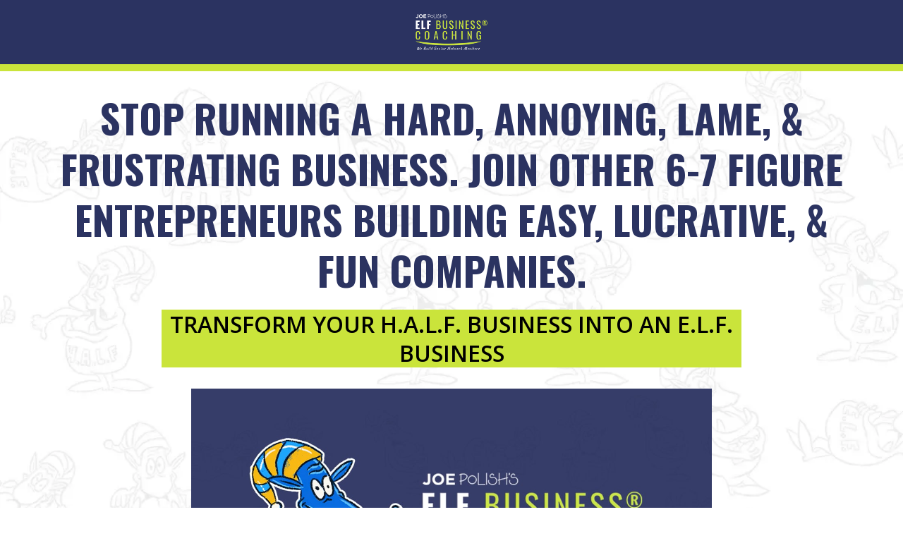

--- FILE ---
content_type: text/html; charset=utf-8
request_url: https://elfbusiness.com/
body_size: 27700
content:
<!DOCTYPE html><html  lang="en" data-capo=""><head><meta charset="utf-8">
<meta name="viewport" content="width=device-width, initial-scale=1">
<title>ELF Business Coaching</title>
<link rel="preconnect" href="https://fonts.gstatic.com/" crossorigin="anonymous">
<link rel="stylesheet" href="https://fonts.googleapis.com/css?family=Lato:100,100i,200,200i,300,300i,400,400i,500,500i,600,600i,700,700i,800,800i,900,900i%7COpen%20Sans:100,100i,200,200i,300,300i,400,400i,500,500i,600,600i,700,700i,800,800i,900,900i%7CMontserrat:100,100i,200,200i,300,300i,400,400i,500,500i,600,600i,700,700i,800,800i,900,900i%7CRoboto:100,100i,200,200i,300,300i,400,400i,500,500i,600,600i,700,700i,800,800i,900,900i%7COswald:100,100i,200,200i,300,300i,400,400i,500,500i,600,600i,700,700i,800,800i,900,900i%7CBebas%20Neue:100,100i,200,200i,300,300i,400,400i,500,500i,600,600i,700,700i,800,800i,900,900i&display=swap" media="print" onload="this.media='all'">
<style type="text/css"> 

 :root{ --primary: #37ca37;
--secondary: #188bf6;
--white: #ffffff;
--gray: #cbd5e0;
--black: #000000;
--red: #e93d3d;
--orange: #f6ad55;
--yellow: #faf089;
--green: #9ae6b4;
--teal: #81e6d9;
--malibu: #63b3ed;
--indigo: #757BBD;
--purple: #d6bcfa;
--pink: #fbb6ce;
--transparent: transparent;
--overlay: rgba(0, 0, 0, 0.5);
--color-m8x57aln: #2B3361;
--color-m8x5rku4: #CAE43B;
--arial: 'Arial';
--lato: 'Lato';
--open-sans: 'Open Sans';
--montserrat: 'Montserrat';
--roboto: 'Roboto';
--inter: 'Inter';
--oswald: 'Oswald';
--bebas-neue: 'Bebas Neue';
--headlinefont: 'Oswald';
--contentfont: 'Open Sans';
--text-color: #000000;
--link-color: #188bf6; } .bg-fixed{bottom:0;top:0;left:0;right:0;position:fixed;overflow:auto;background-color:var(--white)} 
            
            .drop-zone-draggable .hl_main_popup{box-shadow:none;padding:0 20px;margin-top:0;border-color:var(--color-m8x5rku4);border-width:10px;border-style:solid;background-color:var(--color-m8x57aln);width:720px}
            
          

            .drop-zone-draggable .row-prr_o72_3-{margin:0 auto}
            .drop-zone-draggable .row-prr_o72_3-{box-shadow:none;padding:15px 0;background-color:var(--transparent);border-color:var(--black);border-width:2px;border-style:solid;width:100%}
            
          
.drop-zone-draggable .col-1EFrD3Mh_P{box-shadow:none;padding:10px 5px;background-color:var(--transparent);width:100%;border-color:var(--black);border-width:2px;border-style:solid;margin:0}

            
            .drop-zone-draggable .ctwo-setp-order-Ep07h4-lFI{font-family:var(--headlinefont);text-align:left;button-color:var(--color-m8x5rku4);button-text-color:var(--black);button-size:1rem;button-style:none;form-bg-color:#fff;form-radius:5px}
            
          

            .drop-zone-draggable .calendar-2XTmRcSGuh{margin:0}
            .drop-zone-draggable .ccalendar-2XTmRcSGuh{padding:0}
            
          
#hl_main_popup.popup-body{position:absolute!important;left:50%!important;bottom:auto!important;transform:translate(-50%,0)!important;right:auto!important;box-shadow:none;padding:0 20px;margin-top:0;border-color:var(--color-m8x5rku4);border-width:10px;border-style:solid;background-color:var(--color-m8x57aln);width:720px}.--mobile #hl_main_popup.popup-body{width:380px!important}@media screen and (min-width:0px) and (max-width:480px){#hl_main_popup.popup-body{width:380px!important}} #col-1EFrD3Mh_P>.inner{flex-direction:column;justify-content:center;align-items:inherit;flex-wrap:nowrap} .two-setp-order-Ep07h4-lFI .form-btn{background-color:var(--color-m8x5rku4);color:var(--black)}.two-setp-order-Ep07h4-lFI .form-btn .main-text{font-size:1rem}.two-setp-order-Ep07h4-lFI .form-input{border-radius:5px;text-align:left;background-color:#fff}.two-setp-order-Ep07h4-lFI .form-button-gradient{background-color:#fff;background-image:linear-gradient(to bottom,rgba(202,228,59,.5),#cae43b)!important} 
            
            .drop-zone-draggable .hl_main_popup-MKpEEttGv4{box-shadow:none;padding:0 20px;margin-top:0;border-color:var(--color-m8x5rku4);border-width:10px;border-style:solid;background-color:var(--color-m8x57aln);width:720px}
            
          

            .drop-zone-draggable .row-prr_o72_3-{margin:0 auto}
            .drop-zone-draggable .row-prr_o72_3-{box-shadow:none;padding:15px 0;background-color:var(--transparent);border-color:var(--black);border-width:2px;border-style:solid;width:100%}
            
          
.drop-zone-draggable .col-1EFrD3Mh_P{box-shadow:none;padding:10px 5px;background-color:var(--transparent);width:100%;border-color:var(--black);border-width:2px;border-style:solid;margin:0}

            
            .drop-zone-draggable .ctwo-setp-order-Ep07h4-lFI{font-family:var(--headlinefont);text-align:left;button-color:var(--color-m8x5rku4);button-text-color:var(--black);button-size:1rem;button-style:none;form-bg-color:#fff;form-radius:5px}
            
          

            .drop-zone-draggable .calendar-2XTmRcSGuh{margin:0}
            .drop-zone-draggable .ccalendar-2XTmRcSGuh{padding:0}
            
          
#hl_main_popup-MKpEEttGv4.popup-body{position:absolute!important;left:50%!important;bottom:auto!important;transform:translate(-50%,0)!important;right:auto!important;box-shadow:none;padding:0 20px;margin-top:0;border-color:var(--color-m8x5rku4);border-width:10px;border-style:solid;background-color:var(--color-m8x57aln);width:720px}.--mobile #hl_main_popup-MKpEEttGv4.popup-body{width:380px!important}@media screen and (min-width:0px) and (max-width:480px){#hl_main_popup-MKpEEttGv4.popup-body{width:380px!important}} #col-1EFrD3Mh_P>.inner{flex-direction:column;justify-content:center;align-items:inherit;flex-wrap:nowrap} .two-setp-order-Ep07h4-lFI .form-btn{background-color:var(--color-m8x5rku4);color:var(--black)}.two-setp-order-Ep07h4-lFI .form-btn .main-text{font-size:1rem}.two-setp-order-Ep07h4-lFI .form-input{border-radius:5px;text-align:left;background-color:#fff}.two-setp-order-Ep07h4-lFI .form-button-gradient{background-color:#fff;background-image:linear-gradient(to bottom,rgba(202,228,59,.5),#cae43b)!important}  
 /* ---- Section styles ----- */ 
:root{--black:#000000;--transparent:transparent;--color-m8x57aln:#2B3361;--color-m8x5rku4:#CAE43B}.hl_page-preview--content .section-_n1K2sOhjB{box-shadow:none;padding:0;margin:0;background-color:var(--color-m8x57aln);border-color:var(--color-m8x5rku4);border-width:10px;border-style:solid}.hl_page-preview--content .col-J1KD8v6v76,.hl_page-preview--content .row-zRvMfoTza0{margin:0 auto;box-shadow:none;padding:0;background-color:var(--transparent);border-color:var(--black);border-width:2px;border-style:solid;width:100%}.hl_page-preview--content .col-J1KD8v6v76{padding:10px 5px;margin:0}.hl_page-preview--content .image-F4poGKMMWQ{margin:0}.hl_page-preview--content .image-F4poGKMMWQ .image-container img{box-shadow:none}.hl_page-preview--content .cimage-F4poGKMMWQ{padding:10px;background-color:var(--transparent);opacity:1;text-align:center}#section-_n1K2sOhjB>.inner{max-width:1170px}#col-J1KD8v6v76>.inner{flex-direction:column;justify-content:center;align-items:inherit;flex-wrap:nowrap} 
 /* ---- Section styles ----- */ 
:root{--black:#000000;--transparent:transparent;--color-m8x57aln:#2B3361;--color-m8x5rku4:#CAE43B}.hl_page-preview--content .col-TlPuPP6cG5,.hl_page-preview--content .row-9-gqpzseTd,.hl_page-preview--content .section-1UnR_IBvNg{box-shadow:none;padding:20px 0;margin:0;background-color:var(--transparent);border-color:var(--black);border-width:2px;border-style:solid}.hl_page-preview--content .col-TlPuPP6cG5,.hl_page-preview--content .row-9-gqpzseTd{margin:0 auto;padding:0 0 15px;width:60%}.hl_page-preview--content .col-TlPuPP6cG5{padding:10px 5px;width:100%;margin:0}.hl_page-preview--content #heading-mORz3DwwFl,.hl_page-preview--content #sub-heading-qJBE_QYErr,.hl_page-preview--content .video-raCPjfFQg9{margin:0}.hl_page-preview--content .col-SyTbeN7zvg,.hl_page-preview--content .cvideo-raCPjfFQg9,.hl_page-preview--content .row-v3fhpIn-U_{box-shadow:none;padding:10px;background-color:var(--transparent);border-color:var(--black);border-width:2px;border-style:solid}.hl_page-preview--content .col-SyTbeN7zvg,.hl_page-preview--content .row-v3fhpIn-U_{margin:0 auto;padding:0;width:65%}.hl_page-preview--content .col-SyTbeN7zvg{padding:10px 5px;width:100%;margin:0}.hl_page-preview--content .csub-heading-qJBE_QYErr{font-family:var(--contentfont);background-color:var(--color-m8x5rku4);color:var(--text-color);icon-color:var(--text-color);font-weight:400;box-shadow:none;padding:0;opacity:1;text-shadow:none;border-color:var(--black);border-width:2px;border-style:solid;line-height:1.3em;letter-spacing:0;text-align:center}.hl_page-preview--content .row-OXuKZkFa_V{margin:0 auto;padding:0;width:90%}.hl_page-preview--content .cheading-mORz3DwwFl,.hl_page-preview--content .col-DEWdsRv3t3,.hl_page-preview--content .row-OXuKZkFa_V{background-color:var(--transparent);box-shadow:none;border-color:var(--black);border-width:2px;border-style:solid}.hl_page-preview--content .col-DEWdsRv3t3{padding:10px 5px;width:100%;margin:0}.hl_page-preview--content .cheading-mORz3DwwFl{font-family:var(--headlinefont);color:var(--color-m8x57aln);icon-color:var(--text-color);font-weight:400;padding:0;opacity:1;text-shadow:none;line-height:1.3em;letter-spacing:0;text-align:center}#section-1UnR_IBvNg>.inner{max-width:100%}#col-DEWdsRv3t3>.inner,#col-SyTbeN7zvg>.inner,#col-TlPuPP6cG5>.inner{flex-direction:column;justify-content:center;align-items:inherit;flex-wrap:nowrap}#video-raCPjfFQg9 .vjs-ghl .vjs-volume-level,#video-raCPjfFQg9 .vjs-ghl.video-js .vjs-play-progress{background:#fff}#video-raCPjfFQg9 .vjs-ghl.video-js .vjs-load-progress div{background:#fff;opacity:.5}.sub-heading-qJBE_QYErr{font-weight:600}.heading-mORz3DwwFl em,.heading-mORz3DwwFl u,.sub-heading-qJBE_QYErr em,.sub-heading-qJBE_QYErr strong,.sub-heading-qJBE_QYErr u{color:var(--text-color)}.heading-mORz3DwwFl a,.heading-mORz3DwwFl a *,.sub-heading-qJBE_QYErr a,.sub-heading-qJBE_QYErr a *{color:var(--link-color);text-decoration:none}.heading-mORz3DwwFl a u,.heading-mORz3DwwFl a:hover,.sub-heading-qJBE_QYErr a u,.sub-heading-qJBE_QYErr a:hover{text-decoration:underline}.heading-mORz3DwwFl a s,.sub-heading-qJBE_QYErr a s{text-decoration:line-through}@media screen and (min-width:0px) and (max-width:480px){.sub-heading-qJBE_QYErr h1,.sub-heading-qJBE_QYErr h2,.sub-heading-qJBE_QYErr h3,.sub-heading-qJBE_QYErr h4,.sub-heading-qJBE_QYErr h5,.sub-heading-qJBE_QYErr h6,.sub-heading-qJBE_QYErr ul li,.sub-heading-qJBE_QYErr.text-output{font-size:16px!important;font-weight:600}}@media screen and (min-width:481px) and (max-width:10000px){.sub-heading-qJBE_QYErr h1,.sub-heading-qJBE_QYErr h2,.sub-heading-qJBE_QYErr h3,.sub-heading-qJBE_QYErr h4,.sub-heading-qJBE_QYErr h5,.sub-heading-qJBE_QYErr h6,.sub-heading-qJBE_QYErr ul li,.sub-heading-qJBE_QYErr.text-output{font-size:32px!important;font-weight:600}}.heading-mORz3DwwFl.text-output h1:first-child:before,.heading-mORz3DwwFl.text-output h2:first-child:before,.heading-mORz3DwwFl.text-output h3:first-child:before,.heading-mORz3DwwFl.text-output h4:first-child:before,.heading-mORz3DwwFl.text-output h5:first-child:before,.heading-mORz3DwwFl.text-output h6:first-child:before,.heading-mORz3DwwFl.text-output p:first-child:before,.sub-heading-qJBE_QYErr.text-output h1:first-child:before,.sub-heading-qJBE_QYErr.text-output h2:first-child:before,.sub-heading-qJBE_QYErr.text-output h3:first-child:before,.sub-heading-qJBE_QYErr.text-output h4:first-child:before,.sub-heading-qJBE_QYErr.text-output h5:first-child:before,.sub-heading-qJBE_QYErr.text-output h6:first-child:before,.sub-heading-qJBE_QYErr.text-output p:first-child:before{color:var(--text-color);content:'\';
    font-family: '';margin-right:5px;font-weight:700}.heading-mORz3DwwFl{font-weight:700}.heading-mORz3DwwFl strong{color:var(--color-m8x57aln)}@media screen and (min-width:0px) and (max-width:480px){.heading-mORz3DwwFl h1,.heading-mORz3DwwFl h2,.heading-mORz3DwwFl h3,.heading-mORz3DwwFl h4,.heading-mORz3DwwFl h5,.heading-mORz3DwwFl h6,.heading-mORz3DwwFl ul li,.heading-mORz3DwwFl.text-output{font-size:26px!important;font-weight:700}}@media screen and (min-width:481px) and (max-width:10000px){.heading-mORz3DwwFl h1,.heading-mORz3DwwFl h2,.heading-mORz3DwwFl h3,.heading-mORz3DwwFl h4,.heading-mORz3DwwFl h5,.heading-mORz3DwwFl h6,.heading-mORz3DwwFl ul li,.heading-mORz3DwwFl.text-output{font-size:56px!important;font-weight:700}} 
 /* ---- Section styles ----- */ 
:root{--white:#ffffff;--black:#000000;--green:#9ae6b4;--transparent:transparent;--color-m8x57aln:#2B3361;--color-m8x5rku4:#CAE43B}.hl_page-preview--content .section-c41IBCi_ME{box-shadow:none;padding:20px 0;margin:0;background-color:var(--color-m8x57aln);border-color:var(--black);border-width:2px;border-style:solid}.hl_page-preview--content .col-DJxJ_qqBKJ,.hl_page-preview--content .row-CVFRlJOAVZ{margin:0 auto;box-shadow:none;padding:15px 0;background-color:var(--transparent);border-color:var(--black);border-width:2px;border-style:solid;width:100%}.hl_page-preview--content .col-DJxJ_qqBKJ{padding:10px 5px;margin:0}.hl_page-preview--content .button-1EUUI24zFR{margin:0;text-align:center}.hl_page-preview--content .cbutton-1EUUI24zFR{font-family:var(--bebas-neue);background-color:var(--color-m8x5rku4);color:var(--black);secondary-color:var(--white);text-decoration:none;padding:15px 80px;border-color:var(--green);border-width:2px;border-style:solid;letter-spacing:0;text-transform:none;width:auto%;box-shadow:none;text-shadow:none}.hl_page-preview--content .image-DGL5QQKTS9{margin:20px 0}.hl_page-preview--content .image-DGL5QQKTS9 .image-container img{box-shadow:none}.hl_page-preview--content .cimage-DGL5QQKTS9,.hl_page-preview--content .cparagraph-ydiqhPb3zv{padding:10px;background-color:var(--transparent);opacity:1;text-align:center}.hl_page-preview--content #paragraph-ydiqhPb3zv{margin:0}.hl_page-preview--content .cparagraph-ydiqhPb3zv{font-family:var(--contentfont);color:var(--white);icon-color:var(--text-color);font-weight:medium;box-shadow:none;padding:0;text-shadow:none;border-color:var(--black);border-width:2px;border-style:solid;line-height:1.3em;letter-spacing:0}#section-c41IBCi_ME>.inner{max-width:1170px}#col-DJxJ_qqBKJ>.inner{flex-direction:column;justify-content:center;align-items:inherit;flex-wrap:nowrap}@media screen and (min-width:481px) and (max-width:10000px){.button-1EUUI24zFR .button-icon-end,.button-1EUUI24zFR .button-icon-start,.button-1EUUI24zFR .main-heading-button{font-size:36px;font-weight:400}.button-1EUUI24zFR .button-icon-start{margin-right:5px}.button-1EUUI24zFR .button-icon-end{margin-left:5px}.button-1EUUI24zFR .sub-heading-button{font-size:nullpx;color:var(--white);font-weight:400}}@media screen and (min-width:0px) and (max-width:480px){.button-1EUUI24zFR .button-icon-end,.button-1EUUI24zFR .button-icon-start,.button-1EUUI24zFR .main-heading-button{font-size:22px;font-weight:400}.button-1EUUI24zFR .button-icon-start{margin-right:5px}.button-1EUUI24zFR .button-icon-end{margin-left:5px}.button-1EUUI24zFR .sub-heading-button{font-size:nullpx;color:var(--white);font-weight:undefined}}.paragraph-ydiqhPb3zv{font-weight:500}.paragraph-ydiqhPb3zv strong{color:var(--white)}.paragraph-ydiqhPb3zv em{color:var(--color-m8x5rku4)}.paragraph-ydiqhPb3zv u{color:var(--text-color)}.paragraph-ydiqhPb3zv a,.paragraph-ydiqhPb3zv a *{color:var(--link-color);text-decoration:none}.paragraph-ydiqhPb3zv a u,.paragraph-ydiqhPb3zv a:hover{text-decoration:underline}.paragraph-ydiqhPb3zv a s{text-decoration:line-through}@media screen and (min-width:0px) and (max-width:480px){.paragraph-ydiqhPb3zv h1,.paragraph-ydiqhPb3zv h2,.paragraph-ydiqhPb3zv h3,.paragraph-ydiqhPb3zv h4,.paragraph-ydiqhPb3zv h5,.paragraph-ydiqhPb3zv h6,.paragraph-ydiqhPb3zv ul li,.paragraph-ydiqhPb3zv.text-output{font-size:22px!important;font-weight:500}}@media screen and (min-width:481px) and (max-width:10000px){.paragraph-ydiqhPb3zv h1,.paragraph-ydiqhPb3zv h2,.paragraph-ydiqhPb3zv h3,.paragraph-ydiqhPb3zv h4,.paragraph-ydiqhPb3zv h5,.paragraph-ydiqhPb3zv h6,.paragraph-ydiqhPb3zv ul li,.paragraph-ydiqhPb3zv.text-output{font-size:32px!important;font-weight:500}}.paragraph-ydiqhPb3zv.text-output h1:first-child:before,.paragraph-ydiqhPb3zv.text-output h2:first-child:before,.paragraph-ydiqhPb3zv.text-output h3:first-child:before,.paragraph-ydiqhPb3zv.text-output h4:first-child:before,.paragraph-ydiqhPb3zv.text-output h5:first-child:before,.paragraph-ydiqhPb3zv.text-output h6:first-child:before,.paragraph-ydiqhPb3zv.text-output p:first-child:before{color:var(--text-color);content:'\';
    font-family: '';margin-right:5px;font-weight:700} 
 /* ---- Section styles ----- */ 
:root{--black:#000000;--transparent:transparent}.hl_page-preview--content .section-QP3r_ja1ny{box-shadow:none;padding:0;margin:0;background-color:var(--transparent);border-color:var(--black);border-width:2px;border-style:solid}.hl_page-preview--content .row-tDrv7Cw9QG{margin:0 auto;padding:15px 0;width:100%}.hl_page-preview--content .col-r7PRcg6tlA,.hl_page-preview--content .cparagraph-liqidRZyky,.hl_page-preview--content .row-tDrv7Cw9QG{background-color:var(--transparent);box-shadow:none;border-color:var(--black);border-width:2px;border-style:solid}.hl_page-preview--content .col-r7PRcg6tlA{padding:10px 5px;width:100%;margin:0}.hl_page-preview--content #paragraph-liqidRZyky{margin:0}.hl_page-preview--content .cparagraph-liqidRZyky{font-family:var(--contentfont);color:var(--text-color);icon-color:var(--text-color);font-weight:medium;padding:0;opacity:1;text-shadow:none;line-height:1.3em;letter-spacing:0;text-align:center}#section-QP3r_ja1ny>.inner{max-width:1170px}#col-r7PRcg6tlA>.inner{flex-direction:column;justify-content:center;align-items:inherit;flex-wrap:nowrap}.paragraph-liqidRZyky{font-weight:500}.paragraph-liqidRZyky em,.paragraph-liqidRZyky strong,.paragraph-liqidRZyky u{color:var(--text-color)}.paragraph-liqidRZyky a,.paragraph-liqidRZyky a *{color:var(--link-color);text-decoration:none}.paragraph-liqidRZyky a u,.paragraph-liqidRZyky a:hover{text-decoration:underline}.paragraph-liqidRZyky a s{text-decoration:line-through}@media screen and (min-width:0px) and (max-width:480px){.paragraph-liqidRZyky h1,.paragraph-liqidRZyky h2,.paragraph-liqidRZyky h3,.paragraph-liqidRZyky h4,.paragraph-liqidRZyky h5,.paragraph-liqidRZyky h6,.paragraph-liqidRZyky ul li,.paragraph-liqidRZyky.text-output{font-size:14px!important;font-weight:500}}@media screen and (min-width:481px) and (max-width:10000px){.paragraph-liqidRZyky h1,.paragraph-liqidRZyky h2,.paragraph-liqidRZyky h3,.paragraph-liqidRZyky h4,.paragraph-liqidRZyky h5,.paragraph-liqidRZyky h6,.paragraph-liqidRZyky ul li,.paragraph-liqidRZyky.text-output{font-size:16px!important;font-weight:500}}.paragraph-liqidRZyky.text-output h1:first-child:before,.paragraph-liqidRZyky.text-output h2:first-child:before,.paragraph-liqidRZyky.text-output h3:first-child:before,.paragraph-liqidRZyky.text-output h4:first-child:before,.paragraph-liqidRZyky.text-output h5:first-child:before,.paragraph-liqidRZyky.text-output h6:first-child:before,.paragraph-liqidRZyky.text-output p:first-child:before{color:var(--text-color);content:'\';
    font-family: '';margin-right:5px;font-weight:700}

</style>
<style type="text/css">
  @media (max-width: 480px) {
        .bg-section-1UnR_IBvNg {
          background: url(https://images.leadconnectorhq.com/image/f_webp/q_80/r_480/u_https://assets.cdn.filesafe.space/Yod3ChDosb4x2CZnlpNV/media/67efdb74391ca1a5bcd7b0f4.jpeg);
    opacity: 1

        }
    }
    
    @media (min-width: 481px) and (max-width: 1024px) {
        .bg-section-1UnR_IBvNg {
          background: url(https://images.leadconnectorhq.com/image/f_webp/q_80/r_768/u_https://assets.cdn.filesafe.space/Yod3ChDosb4x2CZnlpNV/media/67efdb74391ca1a5bcd7b0f4.jpeg);
    opacity: 1

        }
    }

    @media (min-width: 1025px) {
        .bg-section-1UnR_IBvNg {
          background: url(https://images.leadconnectorhq.com/image/f_webp/q_80/r_1200/u_https://assets.cdn.filesafe.space/Yod3ChDosb4x2CZnlpNV/media/67efdb74391ca1a5bcd7b0f4.jpeg);
        opacity: 1

        }
    }
  </style>
<style>html{scroll-behavior:smooth}.flex{display:flex}.flex-col{flex-direction:column}.flex-wrap{flex-wrap:wrap}.flex-grow{flex-grow:9999}.align-center{align-items:center}.h-full{height:100%}.max-w-400{max-width:400px}.text-right{text-align:right}.d-grid{display:grid}.px-0{padding-left:0!important;padding-right:0!important}.gap-1{gap:.3rem}.items-end{align-items:flex-end}.relative{position:relative}.gap-2{gap:.625rem}.mt-20{margin-top:20px}.mt-8{margin-top:32px}.ml-3{margin-left:.75rem}.mr-10{margin-right:10px}.mt-4{margin-top:1rem}.mb-4{margin-bottom:1rem}.w-100{width:100%}.h-100{height:100%}.w-50{width:50%}.w-25{width:25%}.mw-100{max-width:100%}.noBorder{border:none!important}.iti__flag{background-image:url(https://stcdn.leadconnectorhq.com/intl-tel-input/17.0.12/img/flags.png)}.pointer{cursor:pointer}@media (-webkit-min-device-pixel-ratio:2),(min-resolution:192dpi){.iti__flag{background-image:url(https://stcdn.leadconnectorhq.com/intl-tel-input/17.0.12/img/flags@2x.png)}}.iti__country{display:flex;justify-content:space-between}@media (min-width:768px){.hl_wrapper.nav-shrink .hl_wrapper--inner.page-creator,body{padding-top:0}.hl_page-creator--menu{left:0;top:0;z-index:10}.hl_wrapper{padding-left:0}}@media (min-width:1200px){.hl_wrapper.nav-shrink{padding-left:0!important}}html body .hl_wrapper{height:100vh;overflow:hidden}body{margin:0;-webkit-font-smoothing:antialiased}img{border-style:none;vertical-align:middle}.bg-fixed{z-index:-1}.progress-outer{background-color:#f5f5f5;border-radius:inherit;box-shadow:inset 0 1px 2px rgba(0,0,0,.1);font-size:14px;height:35px;line-height:36px;overflow:hidden;padding-bottom:0;padding-top:0;width:100%}.progress-inner{box-shadow:inset 0 -1px 0 rgba(0,0,0,.15);color:#fff;float:left;font-size:14px;height:100%;padding-left:10px;padding-right:10px;transition:width .6s ease;width:0}.progress0{width:0}.progress10{width:10%}.progress20{width:20%}.progress30{width:30%}.progress40{width:40%}.progress50{width:50%}.progress60{width:60%}.progress70{width:70%}.progress80{width:80%}.progress90{width:90%}.progress100{width:100%}.progressbarOffsetWhite{background:#f5f5f5}.progressbarOffsetTransparentWhite{background-color:hsla(0,0%,100%,.5)}.progressbarOffsetBlack{background:#333}.progressbarOffsetTransparentBlack{background-color:hsla(0,0%,49%,.5)}.text-white{color:#fff}.text-bold{font-weight:700}.text-italic{font-style:italic}.text-bold-italic{font-style:italic;font-weight:700}.progressbarSmall{font-size:14px;height:35px;line-height:36px}.progressbarMedium{font-size:19px;height:45px;line-height:45px}.progressbarLarge{font-size:21px;height:65px;line-height:65px}.recaptcha-container{margin-bottom:1em}.recaptcha-container p{color:red;margin-top:1em}.button-recaptcha-container div:first-child{height:auto!important;width:100%!important}.card-el-error-msg{align-items:center;color:#e25950;display:flex;font-size:13px;justify-content:flex-start;padding:10px 0;text-align:center}.card-el-error-msg svg{color:#f87171;margin-right:2px}.hl-faq-child-heading{border:none;cursor:pointer;justify-content:space-between;outline:none;padding:15px;width:100%}.hl-faq-child-head,.hl-faq-child-heading{align-items:center;display:flex}.v-enter-active,.v-leave-active{transition:opacity .2s ease-out}.v-enter-from,.v-leave-to{opacity:0}.faq-separated-child{margin-bottom:10px}.hl-faq-child-panel img{border-radius:15px;cursor:pointer}.hl-faq-child-heading-icon.left{margin-right:1em}.expand-collapse-all-button{background-color:transparent;border:1px solid #d1d5db;border-radius:15px;color:#3b82f6;cursor:pointer;font-size:12px;font-weight:400;line-height:16px;margin:1em 0;padding:5px 15px}.hl-faq-child-panel{transition:padding .2s ease}.v-spinner .v-moon1{position:relative}.v-spinner .v-moon1,.v-spinner .v-moon2{animation:v-moonStretchDelay .6s linear 0s infinite;animation-fill-mode:forwards}.v-spinner .v-moon2{opacity:.8;position:absolute}.v-spinner .v-moon3{opacity:.1}@keyframes v-moonStretchDelay{to{transform:rotate(1turn)}}.generic-error-message{color:red;font-weight:500;margin-top:.5rem;text-align:center}#faq-overlay{background:var(--overlay);height:100vh;opacity:.8;width:100vw}#faq-overlay,#faq-popup{position:fixed;z-index:1000}#faq-popup{background:#fff;height:auto;left:50%;margin-left:-250px;margin-top:-250px;top:50%;width:500px}#popupclose{cursor:pointer;float:right;padding:10px}.popupcontent{height:auto!important;width:100%!important}#button{cursor:pointer}.dark{background-color:#000}.antialiased{-webkit-font-smoothing:antialiased;-moz-osx-font-smoothing:grayscale}.spotlight{background:linear-gradient(45deg,#00dc82,#36e4da 50%,#0047e1);bottom:-30vh;filter:blur(20vh);height:40vh}.z-10{z-index:10}.right-0{right:0}.left-0{left:0}.fixed{position:fixed}.text-black{--tw-text-opacity:1;color:rgba(0,0,0,var(--tw-text-opacity))}.overflow-hidden{overflow:hidden}.min-h-screen{min-height:100vh}.font-sans{font-family:ui-sans-serif,system-ui,-apple-system,BlinkMacSystemFont,Segoe UI,Roboto,Helvetica Neue,Arial,Noto Sans,sans-serif,Apple Color Emoji,Segoe UI Emoji,Segoe UI Symbol,Noto Color Emoji}.place-content-center{place-content:center}.grid{display:grid}.z-20{z-index:20}.max-w-520px{max-width:520px}.mb-8{margin-bottom:2rem}.text-8xl{font-size:6rem;line-height:1}.font-medium{font-weight:500}.mb-16{margin-bottom:4rem}.leading-tight{line-height:1.25}.text-xl{font-size:1.25rem;line-height:1.75rem}.font-light{font-weight:300}@media (min-width:640px){.sm-text-10xl{font-size:10rem;line-height:1}.sm-text-4xl{font-size:2.25rem;line-height:2.5rem}.sm-px-0{padding-left:0;padding-right:0}}.full-center{background-position:50%!important;background-repeat:repeat!important;background-size:cover!important}.fill-width{background-size:100% auto!important}.fill-width,.fill-width-height{background-repeat:no-repeat!important}.fill-width-height{background-size:100% 100%!important}.no-repeat{background-repeat:no-repeat!important}.repeat-x{background-repeat:repeat-x!important}.repeat-y{background-repeat:repeat-y!important}.repeat-x-fix-top{background-position:top!important;background-repeat:repeat-x!important}.repeat-x-fix-bottom{background-position:bottom!important;background-repeat:repeat-x!important}#overlay{bottom:0;height:100%;left:0;opacity:0;overflow-y:scroll;position:fixed;right:0;top:0;transition:opacity .3s ease;width:100%;z-index:999;-webkit-overflow-scrolling:touch}#overlay.show{opacity:1}.popup-body{background-color:#fff;height:auto;left:50%;min-height:180px;position:absolute;top:10%;transition:transform .25s ease-in-out}.popup-body,.popup-body.show{transform:translate(-50%)}.closeLPModal{cursor:pointer;position:absolute;right:-10px;top:-10px;z-index:21}.settingsPModal{font-size:18px;left:40%;padding:10px;position:absolute;top:-40px;width:32px}.c-section>.inner{display:flex;flex-direction:column;justify-content:center;margin:auto;z-index:2}.c-row>.inner{display:flex;width:100%}.c-column>.inner{display:flex;flex-direction:column;height:100%;justify-content:inherit;width:100%!important}.c-wrapper{position:relative}.previewer{--vw:100vh/100;height:calc(100vh - 170px);margin:auto;overflow:scroll;overflow-x:hidden;overflow-y:scroll;width:100%}.c-element{position:relative}.c-column{flex:1}.c-column,.c-row{position:relative}p+p{margin-top:auto}.hl_page-creator--row.active{border-color:#188bf6}.flip-list-move{transition:transform .5s}.page-wrapper .sortable-ghost:before{background:#188bf6!important;border-radius:4px;content:"";height:4px;left:50%;position:absolute;top:50%;transform:translate(-50%,-50%);width:100%}.page-wrapper .sortable-ghost{border:none!important;position:relative}.active-drop-area:before{color:grey;content:"";font-size:12px;left:50%;pointer-events:none;position:absolute;top:50%;transform:translate(-50%,-50%)}.active-drop-area{border:1px dashed grey}.active-drop-area.is-empty{min-height:60px}.empty-component{align-items:center;border:1px dashed #d7dde9;display:flex;height:100%;justify-content:center;left:0;position:absolute;top:0;width:100%;z-index:2}.empty-component,.empty-component-min-height{min-height:100px;pointer-events:none}.dividerContainer{width:100%}.items-center{align-items:center}.font-semibold{font-weight:600}.text-2xl{font-size:1.5rem}.text-sm{font-size:.875rem}.w-full{width:100%}.mr-2{margin-right:.5rem}.mt-2{margin-top:.5rem}.justify-between{justify-content:space-between}.text-lg{font-size:1.125rem}.font-base{font-weight:400}.justify-end{justify-content:flex-end}.justify-center{justify-content:center!important}.text-center{text-align:center}.centered{align-items:center;display:flex;height:100%;justify-content:center;width:100%}.mx-auto{margin:0 auto}</style>
<style>@media only screen and (max-width:767px){.c-row>.inner{flex-direction:column}.desktop-only{display:none}.c-column,.c-row{width:100%!important}.c-column,.c-column>.inner,.c-row>.inner,.c-section,.c-section>.inner{padding-left:0!important;padding-right:0!important}.c-column,.c-column>.inner,.c-row{margin-left:0!important;margin-right:0!important}.c-row{padding-left:10px!important;padding-right:10px!important}}@media only screen and (min-width:768px){.mobile-only{display:none}}.c-button button{outline:none;position:relative}.fa,.fab,.fal,.far,.fas{-webkit-font-smoothing:antialiased;display:inline-block;font-style:normal;font-variant:normal;line-height:1;text-rendering:auto}.c-column{flex:1 1 auto!important}.c-column>.inner.horizontal>div{flex:1}.c-row>.inner{display:flex;width:100%}.c-nested-column .c-row>.inner{width:100%!important}.c-nested-column .inner{border:none!important}.bgCover.bg-fixed:before{background-attachment:fixed!important;background-position:50%!important;background-repeat:repeat!important;background-size:cover!important;-webkit-background-size:cover!important}@supports (-webkit-touch-callout:inherit){.bgCover.bg-fixed:before{background-attachment:scroll!important}}.bgCover100.bg-fixed:before{background-size:100% auto!important;-webkit-background-size:100% auto!important}.bgCover100.bg-fixed:before,.bgNoRepeat.bg-fixed:before{background-repeat:no-repeat!important}.bgRepeatX.bg-fixed:before{background-repeat:repeat-x!important}.bgRepeatY.bg-fixed:before{background-repeat:repeat-y!important}.bgRepeatXTop.bg-fixed:before{background-position:top!important;background-repeat:repeat-x!important}.bgRepeatXBottom.bg-fixed:before{background-position:bottom!important;background-repeat:repeat-x!important}.bgCover{background-attachment:fixed!important;background-position:50%!important;background-repeat:repeat!important;background-size:cover!important;-webkit-background-size:cover!important}@supports (-webkit-touch-callout:inherit){.bgCover{background-attachment:scroll!important}}.bgCover100{background-size:100% auto!important;-webkit-background-size:100% auto!important}.bgCover100,.bgNoRepeat{background-repeat:no-repeat!important}.bgRepeatX{background-repeat:repeat-x!important}.bgRepeatY{background-repeat:repeat-y!important}.bgRepeatXTop{background-position:top!important}.bgRepeatXBottom,.bgRepeatXTop{background-repeat:repeat-x!important}.bgRepeatXBottom{background-position:bottom!important}.cornersTop{border-bottom-left-radius:0!important;border-bottom-right-radius:0!important}.cornersBottom{border-top-left-radius:0!important;border-top-right-radius:0!important}.radius0{border-radius:0}.radius1{border-radius:1px}.radius2{border-radius:2px}.radius3{border-radius:3px}.radius4{border-radius:4px}.radius5{border-radius:5px}.radius10{border-radius:10px}.radius15{border-radius:15px}.radius20{border-radius:20px}.radius25{border-radius:25px}.radius50{border-radius:50px}.radius75{border-radius:75px}.radius100{border-radius:100px}.radius125{border-radius:125px}.radius150{border-radius:150px}.borderTopBottom{border-bottom-color:rgba(0,0,0,.7);border-left:none!important;border-right:none!important;border-top-color:rgba(0,0,0,.7)}.borderTop{border-bottom:none!important;border-top-color:rgba(0,0,0,.7)}.borderBottom,.borderTop{border-left:none!important;border-right:none!important}.borderBottom{border-bottom-color:rgba(0,0,0,.7);border-top:none!important}.borderFull{border-color:rgba(0,0,0,.7)}@keyframes rocking{0%{transform:rotate(0deg)}25%{transform:rotate(0deg)}50%{transform:rotate(2deg)}75%{transform:rotate(-2deg)}to{transform:rotate(0deg)}}.buttonRocking{animation:rocking 2s infinite;animation-timing-function:ease-out;transition:.2s}.buttonPulseGlow{animation:pulseGlow 2s infinite;animation-timing-function:ease-in-out}@keyframes pulseGlow{0%{box-shadow:0 0 0 0 hsla(0,0%,100%,0)}25%{box-shadow:0 0 2.5px 1px hsla(0,0%,100%,.25)}50%{box-shadow:0 0 5px 2px hsla(0,0%,100%,.5)}85%{box-shadow:0 0 5px 5px hsla(0,0%,100%,0)}to{box-shadow:0 0 0 0 hsla(0,0%,100%,0)}}.buttonBounce{animation:bounce 1.5s infinite;animation-timing-function:ease-in;transition:.2s}@keyframes bounce{15%{box-shadow:0 0 0 0 transparent;transform:translateY(0)}35%{box-shadow:0 8px 5px -5px rgba(0,0,0,.25);transform:translateY(-35%)}45%{box-shadow:0 0 0 0 transparent;transform:translateY(0)}55%{box-shadow:0 5px 4px -4px rgba(0,0,0,.25);transform:translateY(-20%)}70%{box-shadow:0 0 0 0 transparent;transform:translateY(0)}80%{box-shadow:0 4px 3px -3px rgba(0,0,0,.25);transform:translateY(-10%)}90%{box-shadow:0 0 0 0 transparent;transform:translateY(0)}95%{box-shadow:0 2px 3px -3px rgba(0,0,0,.25);transform:translateY(-2%)}99%{box-shadow:0 0 0 0 transparent;transform:translateY(0)}to{box-shadow:0 0 0 0 transparent;transform:translateY(0)}}@keyframes elevate{0%{box-shadow:0 0 0 0 transparent;transform:translateY(0)}to{box-shadow:0 8px 5px -5px rgba(0,0,0,.25);transform:translateY(-10px)}}.buttonElevate:hover{animation:elevate .2s forwards}.buttonElevate{box-shadow:0 0 0 0 transparent;transition:.2s}.buttonWobble{transition:.3s}.buttonWobble:hover{animation:wobble .5s 1;animation-timing-function:ease-in-out}@keyframes wobble{0%{transform:skewX(0deg)}25%{transform:skewX(10deg)}50%{transform:skewX(0deg)}75%{transform:skewX(-10deg)}to{transform:skewX(0deg)}}.image-container img{max-width:100%;vertical-align:middle}.sub-text ::-moz-placeholder{color:#000;opacity:1}.sub-text ::placeholder{color:#000;opacity:1}.image-container{height:100%;width:100%}.shadow5inner{box-shadow:inset 0 1px 3px rgba(0,0,0,.05)}.shadow10inner{box-shadow:inset 0 1px 5px rgba(0,0,0,.1)}.shadow20inner{box-shadow:inset 0 1px 5px rgba(0,0,0,.2)}.shadow30inner{box-shadow:inset 0 2px 5px 2px rgba(0,0,0,.3)}.shadow40inner{box-shadow:inset 0 2px 5px 2px rgba(0,0,0,.4)}.shadow5{box-shadow:0 1px 3px rgba(0,0,0,.05)}.shadow10{box-shadow:0 1px 5px rgba(0,0,0,.1)}.shadow20{box-shadow:0 1px 5px rgba(0,0,0,.2)}.shadow30{box-shadow:0 2px 5px 2px rgba(0,0,0,.3)}.shadow40{box-shadow:0 2px 5px 2px rgba(0,0,0,.4)}.sub-heading-button{color:#fff;font-weight:400;line-height:normal;opacity:.8;text-align:center}.wideSection{max-width:1120px}.midWideSection,.wideSection{margin-left:auto!important;margin-right:auto!important}.midWideSection{max-width:960px}.midSection{margin-left:auto!important;margin-right:auto!important;max-width:720px}.c-section>.inner{margin-left:auto;margin-right:auto;max-width:1170px;width:100%}.c-column{padding-left:15px;padding-right:15px}.feature-img-circle img,.img-circle,.img-circle img{border-radius:50%!important}.feature-img-round-corners img,.img-round-corners,.img-round-corners img{border-radius:5px}.feature-image-dark-border img,.image-dark-border{border:3px solid rgba(0,0,0,.7)}.feature-image-white-border img,.image-white-border{border:3px solid #fff}.img-grey,.img-grey img{filter:grayscale(100%);filter:gray;-webkit-transition:all .6s ease}.button-shadow1{box-shadow:0 1px 5px rgba(0,0,0,.2)}.button-shadow2{box-shadow:0 1px 5px rgba(0,0,0,.4)}.button-shadow3{box-shadow:0 1px 5px rgba(0,0,0,.7)}.button-shadow4{box-shadow:0 8px 1px rgba(0,0,0,.1)}.button-shadow5{box-shadow:0 0 25px rgba(0,0,0,.2),0 0 15px rgba(0,0,0,.2),0 0 3px rgba(0,0,0,.4)}.button-shadow6{box-shadow:0 0 25px rgba(0,0,0,.4),0 0 15px hsla(0,0%,100%,.2),0 0 3px hsla(0,0%,100%,.4)}.button-shadow-sharp1{box-shadow:inset 0 1px 0 hsla(0,0%,100%,.2)}.button-shadow-sharp2{box-shadow:inset 0 0 0 1px hsla(0,0%,100%,.2)}.button-shadow-sharp3{box-shadow:inset 0 0 0 2px hsla(0,0%,100%,.2)}.button-shadow-highlight{box-shadow:none}.button-shadow-highlight:hover{box-shadow:inset 0 0 0 0 hsla(0,0%,100%,.22),inset 0 233px 233px 0 hsla(0,0%,100%,.12)}.button-flat-line{background-color:transparent!important;border-width:2px}.button-vp-5{padding-bottom:5px!important;padding-top:5px!important}.button-vp-10{padding-bottom:10px!important;padding-top:10px!important}.button-vp-15{padding-bottom:15px!important;padding-top:15px!important}.button-vp-20{padding-bottom:20px!important;padding-top:20px!important}.button-vp-25{padding-bottom:25px!important;padding-top:25px!important}.button-vp-30{padding-bottom:30px!important;padding-top:30px!important}.button-vp-40{padding-bottom:40px!important;padding-top:40px!important}.button-vp-0{padding-bottom:0!important;padding-top:0!important}.button-hp-5{padding-left:5px!important;padding-right:5px!important}.button-hp-10{padding-left:10px!important;padding-right:10px!important}.button-hp-15{padding-left:15px!important;padding-right:15px!important}.button-hp-20{padding-left:20px!important;padding-right:20px!important}.button-hp-25{padding-left:25px!important;padding-right:25px!important}.button-hp-30{padding-left:30px!important;padding-right:30px!important}.button-hp-40{padding-left:40px!important;padding-right:40px!important}.button-hp-0{padding-left:0!important;padding-right:0!important}.vs__dropdown-toggle{background:#f3f8fb!important;border:none!important;height:43px!important}.row-align-center{margin:0 auto}.row-align-left{margin:0 auto;margin-left:0!important}.row-align-right{margin:0 auto;margin-right:0!important}button,input,optgroup,select,textarea{border-radius:unset;font-family:unset;font-size:unset;line-height:unset;margin:unset;text-transform:unset}body{font-weight:unset!important;line-height:unset!important;-moz-osx-font-smoothing:grayscale;word-wrap:break-word}*,:after,:before{box-sizing:border-box}.main-heading-group>div{display:inline-block}.c-button span.main-heading-group,.c-button span.sub-heading-group{display:block}.time-grid-3{grid-template-columns:repeat(3,100px)}.time-grid-3,.time-grid-4{display:grid;text-align:center}.time-grid-4{grid-template-columns:repeat(4,100px)}@media screen and (max-width:767px){.time-grid-3{grid-template-columns:repeat(3,80px)}.time-grid-4{grid-template-columns:repeat(4,70px)}}.time-grid .timer-box{display:grid;font-size:15px;grid-template-columns:1fr;text-align:center}.timer-box .label{font-weight:300}.c-button button{cursor:pointer}.c-button>a{text-decoration:none}.c-button>a,.c-button>a span{display:inline-block}.nav-menu-wrapper{display:flex;justify-content:space-between}.nav-menu-wrapper.default{flex-direction:row}.nav-menu-wrapper.reverse{flex-direction:row-reverse}.nav-menu-wrapper .branding{align-items:center;display:flex}.nav-menu-wrapper.default .branding{flex-direction:row}.nav-menu-wrapper.reverse .branding{flex-direction:row-reverse}.nav-menu-wrapper.default .branding .logo,.nav-menu-wrapper.reverse .branding .title{margin-right:18px}.nav-menu-wrapper .branding .title{align-items:center;display:flex;min-height:50px;min-width:50px}.nav-menu{align-items:center;display:flex;flex-wrap:wrap;list-style:none;margin:0;padding:0}.nav-menu a{text-decoration:none}.dropdown{display:inline-block;position:relative}.dropdown .dropdown-menu{border:none;box-shadow:0 8px 16px 5px rgba(0,0,0,.1)}.dropdown-menu{background-clip:padding-box;border:1px solid rgba(0,0,0,.15);border-radius:.3125rem;color:#607179;display:none;float:left;font-size:1rem;left:0;list-style:none;margin:.125rem 0 0;min-width:10rem;padding:.5rem 0;position:absolute;text-align:left;top:100%;z-index:1000}.nav-menu .nav-menu-item.dropdown:hover>.dropdown-menu{display:block}.nav-menu .dropdown-menu{display:none;list-style:none;margin:0;padding:0}.nav-menu-mobile{display:none}.nav-menu-mobile i{cursor:pointer;font-size:24px}#nav-menu-popup{background:var(--overlay);bottom:0;display:none;height:100%;left:0;opacity:0;position:fixed;right:0;top:0;transition:opacity .3s ease;width:100%;z-index:100}#nav-menu-popup.show{opacity:1}#nav-menu-popup .nav-menu-body{background-color:#fff;height:100%;left:0;overflow:auto;padding:45px;position:absolute;top:0;width:100%}#nav-menu-popup .nav-menu-body .close-menu{cursor:pointer;position:absolute;right:20px;top:20px;z-index:100}#nav-menu-popup .nav-menu-body .close-menu:before{content:"\f00d"}#nav-menu-popup .nav-menu{align-items:center;display:flex;flex-direction:column;list-style:none;margin:0;padding:0}#nav-menu-popup .nav-menu .nav-menu-item{list-style:none;text-align:left;-webkit-user-select:none;-moz-user-select:none;user-select:none;width:100%}#nav-menu-popup .nav-menu .nav-menu-item .nav-menu-item-content{display:flex;position:relative}#nav-menu-popup .nav-menu-item .nav-menu-item-title{flex-grow:1;margin:0 1rem;max-width:calc(100% - 2rem)}#nav-menu-popup .nav-menu .nav-menu-item .nav-menu-item-content .nav-menu-item-toggle{cursor:pointer;font-size:24px;position:absolute;right:0;top:calc(50% - 12px)}#nav-menu-popup .nav-menu .nav-menu-item .nav-menu-item-content .nav-menu-item-toggle i{font-size:24px;transition:transform .2s ease}#nav-menu-popup .nav-menu .nav-menu-item .nav-menu-item-content .nav-menu-item-toggle i:before{content:"\f107"}#nav-menu-popup .nav-menu .nav-menu-item.active .nav-menu-item-content .nav-menu-item-toggle i{transform:rotate(-180deg)}#nav-menu-popup .nav-menu .nav-menu-item .nav-dropdown-menu{display:none;max-height:0;opacity:0;overflow:auto;padding:0;transition:all .3s ease-in-out;visibility:hidden}#nav-menu-popup .nav-menu .nav-menu-item.active .nav-dropdown-menu{display:block;max-height:600px;opacity:1;visibility:visible}.form-error{border:2px solid var(--red);border-radius:8px;cursor:pointer;font-size:20px;margin-bottom:10px;padding:6px 12px;text-align:center}.form-error,.form-error i{color:var(--red)}.c-bullet-list ul li{line-height:inherit}.c-bullet-list ul li.ql-indent-1{padding-left:4.5em}.c-bullet-list ul li.ql-indent-2{padding-left:7.5em}.c-bullet-list ul li.ql-indent-3{padding-left:10.5em}.c-bullet-list ul li.ql-indent-4{padding-left:13.5em}.c-bullet-list ul li.ql-indent-5{padding-left:16.5em}.c-bullet-list ul li.ql-indent-6{padding-left:19.5em}.c-bullet-list ul li.ql-indent-7{padding-left:22.5em}.c-bullet-list ul li.ql-indent-8{padding-left:25.5em}.c-rich-text .list-disc{list-style-type:disc}.c-rich-text .list-square{list-style-type:square}.c-rich-text .list-none{list-style-type:none}.c-rich-text .list-circle{list-style-type:circle}.c-rich-text .list-decimal{list-style-type:decimal}.c-rich-text .list-upper-alpha{list-style-type:upper-alpha}.c-rich-text .list-lower-alpha{list-style-type:lower-alpha}.c-rich-text .list-upper-roman{list-style-type:upper-roman}.c-rich-text .list-lower-roman{list-style-type:lower-roman}.text-output ul li{padding-left:1.5em}.text-output ul li:before{display:inline-block;font-weight:700;margin-left:-1.5em;margin-right:.3em;text-align:right;white-space:nowrap;width:1.2em}.svg-component svg{max-height:100%;max-width:100%}.border1{border-bottom:3px solid rgba(0,0,0,.2)!important}.border2{border:2px solid rgba(0,0,0,.55)}.border3{border:solid rgba(0,0,0,.15);border-width:1px 1px 2px;padding:5px}.border4{border:solid rgba(0,0,0,.35);border-width:1px 1px 2px;padding:1px!important}.shadow1{box-shadow:0 10px 6px -6px rgba(0,0,0,.15)}.shadow2{box-shadow:0 4px 3px rgba(0,0,0,.15),0 0 2px rgba(0,0,0,.15)}.shadow3{box-shadow:0 10px 6px -6px #999}.shadow4{box-shadow:3px 3px 15px #212121a8}.shadow6{box-shadow:0 10px 1px #ddd,0 10px 20px #ccc}.background{background-color:unset!important}@keyframes progress-bar-animation{to{background-position:0 -3000px}}@keyframes gradient{0%{background-position:0 50%}50%{background-position:100% 50%}to{background-position:0 50%}}h1,h2,h3,h4,h5,h6{font-weight:500;margin:unset}p{margin:unset}.c-bullet-list,.c-faq,.c-heading,.c-image-feature,.c-paragraph,.c-sub-heading{word-break:break-word}h1:empty:after,h2:empty:after,h3:empty:after,h4:empty:after,h5:empty:after,h6:empty:after,p:empty:after{content:"\00A0"}.w-3-4{width:75%}.w-1-2{width:50%}.tabs-container{display:flex}@media screen and (max-width:767px){.nav-menu{display:none}.nav-menu-mobile{align-items:center;display:flex}#faq-popup{left:5px!important;margin-left:0!important;width:98%!important}.video-container{width:100%!important}.autoplay .vjs-big-play-button{display:none!important}.autoplay:hover .vjs-control-bar{display:flex!important}}</style>
<style>@font-face{font-display:block;font-family:Font Awesome\ 5 Free;font-style:normal;font-weight:400;src:url(https://stcdn.leadconnectorhq.com/funnel/fontawesome/webfonts/fa-regular-400.eot);src:url(https://stcdn.leadconnectorhq.com/funnel/fontawesome/webfonts/fa-regular-400.eot?#iefix) format("embedded-opentype"),url(https://stcdn.leadconnectorhq.com/funnel/fontawesome/webfonts/fa-regular-400.woff2) format("woff2"),url(https://stcdn.leadconnectorhq.com/funnel/fontawesome/webfonts/fa-regular-400.woff) format("woff"),url(https://stcdn.leadconnectorhq.com/funnel/fontawesome/webfonts/fa-regular-400.ttf) format("truetype"),url(https://stcdn.leadconnectorhq.com/funnel/fontawesome/webfonts/fa-regular-400.svg#fontawesome) format("svg")}.far{font-weight:400}@font-face{font-display:block;font-family:Font Awesome\ 5 Free;font-style:normal;font-weight:900;src:url(https://stcdn.leadconnectorhq.com/funnel/fontawesome/webfonts/fa-solid-900.eot);src:url(https://stcdn.leadconnectorhq.com/funnel/fontawesome/webfonts/fa-solid-900.eot?#iefix) format("embedded-opentype"),url(https://stcdn.leadconnectorhq.com/funnel/fontawesome/webfonts/fa-solid-900.woff2) format("woff2"),url(https://stcdn.leadconnectorhq.com/funnel/fontawesome/webfonts/fa-solid-900.woff) format("woff"),url(https://stcdn.leadconnectorhq.com/funnel/fontawesome/webfonts/fa-solid-900.ttf) format("truetype"),url(https://stcdn.leadconnectorhq.com/funnel/fontawesome/webfonts/fa-solid-900.svg#fontawesome) format("svg")}.fa,.far,.fas{font-family:Font Awesome\ 5 Free}.fa,.fas{font-weight:900}@font-face{font-display:block;font-family:Font Awesome\ 5 Brands;font-style:normal;font-weight:400;src:url(https://stcdn.leadconnectorhq.com/funnel/fontawesome/webfonts/fa-brands-400.eot);src:url(https://stcdn.leadconnectorhq.com/funnel/fontawesome/webfonts/fa-brands-400.eot?#iefix) format("embedded-opentype"),url(https://stcdn.leadconnectorhq.com/funnel/fontawesome/webfonts/fa-brands-400.woff2) format("woff2"),url(https://stcdn.leadconnectorhq.com/funnel/fontawesome/webfonts/fa-brands-400.woff) format("woff"),url(https://stcdn.leadconnectorhq.com/funnel/fontawesome/webfonts/fa-brands-400.ttf) format("truetype"),url(https://stcdn.leadconnectorhq.com/funnel/fontawesome/webfonts/fa-brands-400.svg#fontawesome) format("svg")}.fab{font-family:Font Awesome\ 5 Brands;font-weight:400}</style>
<style>:root{--animate-duration:1s;--animate-delay:1s;--animate-repeat:1}.animate__animated{animation-duration:1s;animation-duration:var(--animate-duration);animation-fill-mode:both}@media (prefers-reduced-motion:reduce),print{.animate__animated{animation-duration:1ms!important;animation-iteration-count:1!important;transition-duration:1ms!important}.animate__animated[class*=Out]{opacity:0}}@keyframes fadeIn{0%{opacity:0}to{opacity:1}}.animate__fadeIn{animation-name:fadeIn}@keyframes fadeInUp{0%{opacity:0;transform:translate3d(0,100%,0)}to{opacity:1;transform:translateZ(0)}}.animate__fadeInUp{animation-name:fadeInUp}@keyframes fadeInDown{0%{opacity:0;transform:translate3d(0,-100%,0)}to{opacity:1;transform:translateZ(0)}}.animate__fadeInDown{animation-name:fadeInDown}@keyframes fadeInLeft{0%{opacity:0;transform:translate3d(-100%,0,0)}to{opacity:1;transform:translateZ(0)}}.animate__fadeInLeft{animation-name:fadeInLeft}@keyframes fadeInRight{0%{opacity:0;transform:translate3d(100%,0,0)}to{opacity:1;transform:translateZ(0)}}.animate__fadeInRight{animation-name:fadeInRight}@keyframes slideInUp{0%{opacity:0;transform:translate3d(0,100%,0);visibility:visible}to{opacity:1;transform:translateZ(0)}}.animate__slideInUp{animation-name:slideInUp}@keyframes slideInDown{0%{opacity:0;transform:translate3d(0,-100%,0);visibility:visible}to{opacity:1;transform:translateZ(0)}}.animate__slideInDown{animation-name:slideInDown}@keyframes slideInLeft{0%{opacity:0;transform:translate3d(-100%,0,0);visibility:visible}to{opacity:1;transform:translateZ(0)}}.animate__slideInLeft{animation-name:slideInLeft}@keyframes slideInRight{0%{opacity:0;transform:translate3d(100%,0,0);visibility:visible}to{opacity:1;transform:translateZ(0)}}.animate__slideInRight{animation-name:slideInRight}@keyframes bounceIn{0%,20%,40%,60%,80%,to{animation-timing-function:cubic-bezier(.215,.61,.355,1)}0%{opacity:0;transform:scale3d(.3,.3,.3)}20%{transform:scale3d(1.1,1.1,1.1)}40%{transform:scale3d(.9,.9,.9)}60%{opacity:1;transform:scale3d(1.03,1.03,1.03)}80%{transform:scale3d(.97,.97,.97)}to{opacity:1;transform:scaleX(1)}}.animate__bounceIn{animation-duration:.75s;animation-duration:calc(var(--animate-duration)*.75);animation-name:bounceIn}@keyframes bounceInUp{0%,60%,75%,90%,to{animation-timing-function:cubic-bezier(.215,.61,.355,1)}0%{opacity:0;transform:translate3d(0,3000px,0) scaleY(5)}60%{opacity:1;transform:translate3d(0,-20px,0) scaleY(.9)}75%{transform:translate3d(0,10px,0) scaleY(.95)}90%{transform:translate3d(0,-5px,0) scaleY(.985)}to{transform:translateZ(0)}}.animate__bounceInUp{animation-name:bounceInUp}@keyframes bounceInDown{0%,60%,75%,90%,to{animation-timing-function:cubic-bezier(.215,.61,.355,1)}0%{opacity:0;transform:translate3d(0,-3000px,0) scaleY(3)}60%{opacity:1;transform:translate3d(0,25px,0) scaleY(.9)}75%{transform:translate3d(0,-10px,0) scaleY(.95)}90%{transform:translate3d(0,5px,0) scaleY(.985)}to{transform:translateZ(0)}}.animate__bounceInDown{animation-name:bounceInDown}@keyframes bounceInLeft{0%,60%,75%,90%,to{animation-timing-function:cubic-bezier(.215,.61,.355,1)}0%{opacity:0;transform:translate3d(-3000px,0,0) scaleX(3)}60%{opacity:1;transform:translate3d(25px,0,0) scaleX(1)}75%{transform:translate3d(-10px,0,0) scaleX(.98)}90%{transform:translate3d(5px,0,0) scaleX(.995)}to{transform:translateZ(0)}}.animate__bounceInLeft{animation-name:bounceInLeft}@keyframes bounceInRight{0%,60%,75%,90%,to{animation-timing-function:cubic-bezier(.215,.61,.355,1)}0%{opacity:0;transform:translate3d(3000px,0,0) scaleX(3)}60%{opacity:1;transform:translate3d(-25px,0,0) scaleX(1)}75%{transform:translate3d(10px,0,0) scaleX(.98)}90%{transform:translate3d(-5px,0,0) scaleX(.995)}to{transform:translateZ(0)}}.animate__bounceInRight{animation-name:bounceInRight}@keyframes flip{0%{animation-timing-function:ease-out;opacity:0;transform:perspective(400px) scaleX(1) translateZ(0) rotateY(-1turn)}40%{animation-timing-function:ease-out;transform:perspective(400px) scaleX(1) translateZ(150px) rotateY(-190deg)}50%{animation-timing-function:ease-in;transform:perspective(400px) scaleX(1) translateZ(150px) rotateY(-170deg)}80%{animation-timing-function:ease-in;transform:perspective(400px) scale3d(.95,.95,.95) translateZ(0) rotateY(0deg)}to{animation-timing-function:ease-in;opacity:1;transform:perspective(400px) scaleX(1) translateZ(0) rotateY(0deg)}}.animate__animated.animate__flip{animation-name:flip;backface-visibility:visible}@keyframes flipInX{0%{animation-timing-function:ease-in;opacity:0;transform:perspective(400px) rotateX(90deg)}40%{animation-timing-function:ease-in;transform:perspective(400px) rotateX(-20deg)}60%{opacity:1;transform:perspective(400px) rotateX(10deg)}80%{transform:perspective(400px) rotateX(-5deg)}to{transform:perspective(400px)}}.animate__flipInX{animation-name:flipInX;backface-visibility:visible!important}@keyframes flipInY{0%{animation-timing-function:ease-in;opacity:0;transform:perspective(400px) rotateY(90deg)}40%{animation-timing-function:ease-in;transform:perspective(400px) rotateY(-20deg)}60%{opacity:1;transform:perspective(400px) rotateY(10deg)}80%{transform:perspective(400px) rotateY(-5deg)}to{transform:perspective(400px)}}.animate__flipInY{animation-name:flipInY;backface-visibility:visible!important}@keyframes rollIn{0%{opacity:0;transform:translate3d(-100%,0,0) rotate(-120deg)}to{opacity:1;transform:translateZ(0)}}.animate__rollIn{animation-name:rollIn}@keyframes zoomIn{0%{opacity:0;transform:scale3d(.3,.3,.3)}50%{opacity:1}}.animate__zoomIn{animation-name:zoomIn}@keyframes lightSpeedInLeft{0%{opacity:0;transform:translate3d(-100%,0,0) skewX(30deg)}60%{opacity:1;transform:skewX(-20deg)}80%{transform:skewX(5deg)}to{transform:translateZ(0)}}.animate__lightSpeedInLeft{animation-name:lightSpeedInLeft;animation-timing-function:ease-out}@keyframes lightSpeedInRight{0%{opacity:0;transform:translate3d(100%,0,0) skewX(-30deg)}60%{opacity:1;transform:skewX(20deg)}80%{transform:skewX(-5deg)}to{transform:translateZ(0)}}.animate__lightSpeedInRight{animation-name:lightSpeedInRight;animation-timing-function:ease-out}</style>
<style>.video-container[data-v-2f714085]{background-position:50%!important;background-size:cover!important;margin:auto;position:relative;text-align:center}.thumbnail-container[data-v-2f714085],.video-overlay[data-v-2f714085]{align-items:center;display:flex;height:100%;justify-content:center;opacity:1;z-index:1}.iframe-container[data-v-2f714085]{position:relative}.iframe-container[data-v-2f714085],iframe[data-v-2f714085]{background-color:#000;margin:auto;width:100%}iframe[data-v-2f714085]{border:none;box-shadow:none;height:100%;left:0;position:absolute;top:0;z-index:2}.figure[data-v-2f714085]{margin:auto}.figure span[data-v-2f714085]{cursor:pointer;display:block;position:relative;text-decoration:none}.figure span[data-v-2f714085]:focus:after,.figure span[data-v-2f714085]:hover:after{background-color:#87cefa;opacity:1}.figure.youtube span[data-v-2f714085]:focus:after,.figure.youtube span[data-v-2f714085]:hover:after{background-color:red}.figure span[data-v-2f714085]:after{background-color:rgba(0,0,0,.5);border-radius:10px;bottom:0;color:#fff;content:"▶";display:block;font-size:25px;height:50px;left:0;line-height:2;margin:auto;opacity:.75;position:absolute;right:0;text-align:center;top:0;transition:background-color .25s,opacity .25s;width:75px}.video-icon[data-v-2f714085]:before{color:#fff;content:"\f03d";font-family:Font Awesome\ 5 Free;font-size:20px;font-weight:700;left:50%;margin-right:5px;position:absolute;top:50%;transform:translate(-50%,-50%)}</style>
<link rel="preload" as="style" href="https://fonts.googleapis.com/css?family=Lato:100,100i,200,200i,300,300i,400,400i,500,500i,600,600i,700,700i,800,800i,900,900i%7COpen%20Sans:100,100i,200,200i,300,300i,400,400i,500,500i,600,600i,700,700i,800,800i,900,900i%7CMontserrat:100,100i,200,200i,300,300i,400,400i,500,500i,600,600i,700,700i,800,800i,900,900i%7CRoboto:100,100i,200,200i,300,300i,400,400i,500,500i,600,600i,700,700i,800,800i,900,900i%7COswald:100,100i,200,200i,300,300i,400,400i,500,500i,600,600i,700,700i,800,800i,900,900i%7CBebas%20Neue:100,100i,200,200i,300,300i,400,400i,500,500i,600,600i,700,700i,800,800i,900,900i&display=swap">
<link  as="script" crossorigin href="https://stcdn.leadconnectorhq.com/_preview/DO6bQZq7.js">
<link  as="script" crossorigin href="https://stcdn.leadconnectorhq.com/_preview/u1i1zAUO.js">
<link  as="script" crossorigin href="https://stcdn.leadconnectorhq.com/_preview/5buh_eYs.js">
<link  as="script" crossorigin href="https://stcdn.leadconnectorhq.com/_preview/DLxo7xw4.js">
<link  as="script" crossorigin href="https://stcdn.leadconnectorhq.com/_preview/CpIHzXGw.js">
<link  as="script" crossorigin href="https://stcdn.leadconnectorhq.com/_preview/D2zNUwIr.js">
<link  as="script" crossorigin href="https://stcdn.leadconnectorhq.com/_preview/CSiwpIyc.js">
<link  as="script" crossorigin href="https://stcdn.leadconnectorhq.com/_preview/D3uZremk.js">
<link  as="script" crossorigin href="https://stcdn.leadconnectorhq.com/_preview/CySBF7my.js">
<link  as="script" crossorigin href="https://stcdn.leadconnectorhq.com/_preview/BwAoxfsQ.js">
<link  as="script" crossorigin href="https://stcdn.leadconnectorhq.com/_preview/B7qqRdW-.js">
<link  as="script" crossorigin href="https://stcdn.leadconnectorhq.com/_preview/BFUT3lfA.js">
<link  as="script" crossorigin href="https://stcdn.leadconnectorhq.com/_preview/C1-hSapx.js">
<link  as="script" crossorigin href="https://stcdn.leadconnectorhq.com/_preview/Bevt4lOo.js">
<link  as="script" crossorigin href="https://stcdn.leadconnectorhq.com/_preview/CvfVH75Q.js">
<link  as="script" crossorigin href="https://stcdn.leadconnectorhq.com/_preview/DW-3PSLe.js">
<link  as="script" crossorigin href="https://stcdn.leadconnectorhq.com/_preview/BJH0AQgR.js">
<link  as="script" crossorigin href="https://stcdn.leadconnectorhq.com/_preview/NJBsuXOI.js">
<link  as="script" crossorigin href="https://stcdn.leadconnectorhq.com/_preview/C35LXYB-.js">
<link  as="script" crossorigin href="https://stcdn.leadconnectorhq.com/_preview/CVWbFWtk.js">
<link  as="script" crossorigin href="https://stcdn.leadconnectorhq.com/_preview/Blpi9m4D.js">
<link  as="script" crossorigin href="https://stcdn.leadconnectorhq.com/_preview/DYa7OZHt.js">
<link  as="script" crossorigin href="https://stcdn.leadconnectorhq.com/_preview/DyWwBMR2.js">
<link  as="script" crossorigin href="https://stcdn.leadconnectorhq.com/_preview/M6nOdwDc.js">
<link  as="script" crossorigin href="https://stcdn.leadconnectorhq.com/_preview/wwLfBoTf.js">
<link  as="script" crossorigin href="https://stcdn.leadconnectorhq.com/_preview/sXqQsJLx.js">
<link  as="script" crossorigin href="https://stcdn.leadconnectorhq.com/_preview/DUhRhL0X.js">
<link  as="script" crossorigin href="https://stcdn.leadconnectorhq.com/_preview/B1OoUpZG.js">
<link  as="script" crossorigin href="https://stcdn.leadconnectorhq.com/_preview/B68vWjAI.js">
<link rel="icon" href="https://assets.cdn.filesafe.space/Yod3ChDosb4x2CZnlpNV/media/67eab57995cc45be681ec1d0.png">
<meta name="title" content="ELF Business Coaching">
<meta property="og:title" content="ELF Business Coaching">
<meta name="description" content="Book A Call">
<meta property="og:description" content="Book A Call">
<meta name="author" content="Joe Polish">
<meta property="og:author" content="Joe Polish">
<meta name="image" content="https://assets.cdn.filesafe.space/Yod3ChDosb4x2CZnlpNV/media/67eaa1b46afab32300d35da8.png">
<meta property="og:image" content="https://assets.cdn.filesafe.space/Yod3ChDosb4x2CZnlpNV/media/67eaa1b46afab32300d35da8.png">
<meta property="og:type" content="website">
<meta property="twitter:type" content="website">
<script type="module" src="https://stcdn.leadconnectorhq.com/_preview/DO6bQZq7.js" crossorigin></script>
<script id="unhead:payload" type="application/json">{"title":""}</script></head><body><div id="__nuxt"><!--[--><!--[--><div class="bgCover bg-fixed"></div><!--[--><!--nuxt-delay-hydration-component--><!--[--><div><!--[--><div><!----><!----><div><div id="nav-menu-popup" style="display:none;" class="hide"><div class="nav-menu-body"><i class="close-menu fas fa-times"></i><ul class="nav-menu"><!--[--><!--]--></ul></div></div></div><!----><!--[--><!----><!--]--><!----><div id="preview-container" class="preview-container hl_page-preview--content"><div><!----><!--[--><!--[--><div class="fullSection borderBottom radius0 none c-section c-wrapper section-_n1K2sOhjB" style="" id="section-_n1K2sOhjB"><!----><!----><div class="inner"><!----><!--[--><!--[--><div class="row-align-center noBorder radius0 none c-row c-wrapper row-zRvMfoTza0" id="row-zRvMfoTza0"><!----><!----><div class="inner"><!----><!--[--><!--[--><div class="noBorder radius0 none c-column c-wrapper col-J1KD8v6v76" id="col-J1KD8v6v76"><!----><!----><div class="vertical inner"><!----><!--[--><!--[--><div id="image-F4poGKMMWQ" class="c-image c-wrapper image-F4poGKMMWQ"><!----><!----><!----><!----><!----><div style="cursor:default;" class="image-container cimage-F4poGKMMWQ"><div><div><picture class="hl-image-picture" style="display:block;"><source media="(max-width:900px) and (min-width: 768px)" srcset="https://images.leadconnectorhq.com/image/f_webp/q_80/r_900/u_https://assets.cdn.filesafe.space/Yod3ChDosb4x2CZnlpNV/media/67eaa1b46afab32300d35da8.png"><source media="(max-width:768px) and (min-width: 640px)" srcset="https://images.leadconnectorhq.com/image/f_webp/q_80/r_768/u_https://assets.cdn.filesafe.space/Yod3ChDosb4x2CZnlpNV/media/67eaa1b46afab32300d35da8.png"><source media="(max-width:640px) and (min-width: 480px)" srcset="https://images.leadconnectorhq.com/image/f_webp/q_80/r_640/u_https://assets.cdn.filesafe.space/Yod3ChDosb4x2CZnlpNV/media/67eaa1b46afab32300d35da8.png"><source media="(max-width:480px) and (min-width: 320px)" srcset="https://images.leadconnectorhq.com/image/f_webp/q_80/r_480/u_https://assets.cdn.filesafe.space/Yod3ChDosb4x2CZnlpNV/media/67eaa1b46afab32300d35da8.png"><source media="(max-width:320px)" srcset="https://images.leadconnectorhq.com/image/f_webp/q_80/r_320/u_https://assets.cdn.filesafe.space/Yod3ChDosb4x2CZnlpNV/media/67eaa1b46afab32300d35da8.png"><img src="https://images.leadconnectorhq.com/image/f_webp/q_80/r_1200/u_https://assets.cdn.filesafe.space/Yod3ChDosb4x2CZnlpNV/media/67eaa1b46afab32300d35da8.png" alt="" style="" class="img-none img-border-none img-effects-none hl-optimized mw-100" loading="lazy" data-animation-class=""></picture></div></div></div><!----><span></span><!----><!----><!----><!----><!----><!----><!----><!----><!----><!----><!----><!----><!----><!----><!----><!----><!----><!----><!----><!----><!----><!----><!----><!----><!----><!----><!----><!----><!----><!----><!----><!----><!----><!----><!----><!----><!----><!----><!----><!----><!----><!----><!----></div><!--]--><!--]--></div><!----><!----><!----><!----><span></span><!----><!----><!----><!----><!----><!----><!----><!----><!----><!----><!----><!----><!----><!----><!----><!----><!----><!----><!----><!----><!----><!----><!----><!----><!----><!----><!----><!----><!----><!----><!----><!----><!----><!----><!----><!----><!----><!----><!----><!----><!----><!----><!----></div><!--]--><!--]--></div><!----><!----><!----><!----><span></span><!----><!----><!----><!----><!----><!----><!----><!----><!----><!----><!----><!----><!----><!----><!----><!----><!----><!----><!----><!----><!----><!----><!----><!----><!----><!----><!----><!----><!----><!----><!----><!----><!----><!----><!----><!----><!----><!----><!----><!----><!----><!----><!----></div><!--]--><!--]--></div><!----><!----><!----><!----><span></span><!----><!----><!----><!----><!----><!----><!----><!----><!----><!----><!----><!----><!----><!----><!----><!----><!----><!----><!----><!----><!----><!----><!----><!----><!----><!----><!----><!----><!----><!----><!----><!----><!----><!----><!----><!----><!----><!----><!----><!----><!----><!----><!----></div><!--]--><!--[--><div class="fullSection noBorder radius0 none c-section c-wrapper section-1UnR_IBvNg" style="" id="section-1UnR_IBvNg"><!--[--><!----><div class="bg bgCover bg-section-1UnR_IBvNg none" style="border-radius:-2px;position:absolute;top:0;left:0;width:100%;height:100%;pointer-events:none;"></div><!--]--><!----><div class="inner"><!----><!--[--><!--[--><div class="row-align-center noBorder radius0 none c-row c-wrapper row-OXuKZkFa_V" id="row-OXuKZkFa_V"><!----><!----><div class="inner"><!----><!--[--><!--[--><div class="noBorder radius0 none c-column c-wrapper col-DEWdsRv3t3" id="col-DEWdsRv3t3"><!----><!----><div class="vertical inner"><!----><!--[--><!--[--><div id="heading-mORz3DwwFl" class="c-heading c-wrapper"><!----><!----><!----><div class="heading-mORz3DwwFl text-output cheading-mORz3DwwFl noBorder radius0 none" data-animation-class style=""><div><h1>STOP RUNNING A HARD, ANNOYING, LAME, &amp; FRUSTRATING BUSINESS. JOIN OTHER 6-7 FIGURE ENTREPRENEURS BUILDING EASY, LUCRATIVE, &amp; FUN COMPANIES.</h1></div></div><!----><!----><!----><span></span><!----><!----><!----><!----><!----><!----><!----><!----><!----><!----><!----><!----><!----><!----><!----><!----><!----><!----><!----><!----><!----><!----><!----><!----><!----><!----><!----><!----><!----><!----><!----><!----><!----><!----><!----><!----><!----><!----><!----><!----><!----><!----><!----></div><!--]--><!--]--></div><!----><!----><!----><!----><span></span><!----><!----><!----><!----><!----><!----><!----><!----><!----><!----><!----><!----><!----><!----><!----><!----><!----><!----><!----><!----><!----><!----><!----><!----><!----><!----><!----><!----><!----><!----><!----><!----><!----><!----><!----><!----><!----><!----><!----><!----><!----><!----><!----></div><!--]--><!--]--></div><!----><!----><!----><!----><span></span><!----><!----><!----><!----><!----><!----><!----><!----><!----><!----><!----><!----><!----><!----><!----><!----><!----><!----><!----><!----><!----><!----><!----><!----><!----><!----><!----><!----><!----><!----><!----><!----><!----><!----><!----><!----><!----><!----><!----><!----><!----><!----><!----></div><!--]--><!--[--><div class="row-align-center noBorder radius0 none c-row c-wrapper row-v3fhpIn-U_" id="row-v3fhpIn-U_"><!----><!----><div class="inner"><!----><!--[--><!--[--><div class="noBorder radius0 none c-column c-wrapper col-SyTbeN7zvg" id="col-SyTbeN7zvg"><!----><!----><div class="vertical inner"><!----><!--[--><!--[--><div id="sub-heading-qJBE_QYErr" class="c-sub-heading c-wrapper"><!----><!----><!----><div class="sub-heading-qJBE_QYErr text-output csub-heading-qJBE_QYErr noBorder radius0 none" data-animation-class style=""><div><h2>TRANSFORM YOUR H.A.L.F. BUSINESS INTO AN E.L.F. BUSINESS</h2></div></div><!----><!----><!----><span></span><!----><!----><!----><!----><!----><!----><!----><!----><!----><!----><!----><!----><!----><!----><!----><!----><!----><!----><!----><!----><!----><!----><!----><!----><!----><!----><!----><!----><!----><!----><!----><!----><!----><!----><!----><!----><!----><!----><!----><!----><!----><!----><!----></div><!--]--><!--]--></div><!----><!----><!----><!----><span></span><!----><!----><!----><!----><!----><!----><!----><!----><!----><!----><!----><!----><!----><!----><!----><!----><!----><!----><!----><!----><!----><!----><!----><!----><!----><!----><!----><!----><!----><!----><!----><!----><!----><!----><!----><!----><!----><!----><!----><!----><!----><!----><!----></div><!--]--><!--]--></div><!----><!----><!----><!----><span></span><!----><!----><!----><!----><!----><!----><!----><!----><!----><!----><!----><!----><!----><!----><!----><!----><!----><!----><!----><!----><!----><!----><!----><!----><!----><!----><!----><!----><!----><!----><!----><!----><!----><!----><!----><!----><!----><!----><!----><!----><!----><!----><!----></div><!--]--><!--[--><div class="row-align-center noBorder radius0 none c-row c-wrapper row-9-gqpzseTd" id="row-9-gqpzseTd"><!----><!----><div class="inner"><!----><!--[--><!--[--><div class="noBorder radius0 none c-column c-wrapper col-TlPuPP6cG5" id="col-TlPuPP6cG5"><!----><!----><div class="vertical inner"><!----><!--[--><!--[--><div id="video-raCPjfFQg9" class="c-video c-wrapper video-raCPjfFQg9"><!----><!----><!----><!----><figure class="video-container w-100 figure cvideo-raCPjfFQg9 noBorder radius0 none" data-v-2f714085><span class="w-100" data-v-2f714085><div data-bg-src="https://i.vimeocdn.com/video/1999711233-f6566f862bff3df072b0d0438b24c16f466c50b1eca85948b9fc27cd5e740155-d_1280.jpg" style="background-size:cover;padding-bottom:56.25%;" class="w-100" data-v-2f714085></div></span><!----></figure><!----><!----><span></span><!----><!----><!----><!----><!----><!----><!----><!----><!----><!----><!----><!----><!----><!----><!----><!----><!----><!----><!----><!----><!----><!----><!----><!----><!----><!----><!----><!----><!----><!----><!----><!----><!----><!----><!----><!----><!----><!----><!----><!----><!----><!----><!----></div><!--]--><!--]--></div><!----><!----><!----><!----><span></span><!----><!----><!----><!----><!----><!----><!----><!----><!----><!----><!----><!----><!----><!----><!----><!----><!----><!----><!----><!----><!----><!----><!----><!----><!----><!----><!----><!----><!----><!----><!----><!----><!----><!----><!----><!----><!----><!----><!----><!----><!----><!----><!----></div><!--]--><!--]--></div><!----><!----><!----><!----><span></span><!----><!----><!----><!----><!----><!----><!----><!----><!----><!----><!----><!----><!----><!----><!----><!----><!----><!----><!----><!----><!----><!----><!----><!----><!----><!----><!----><!----><!----><!----><!----><!----><!----><!----><!----><!----><!----><!----><!----><!----><!----><!----><!----></div><!--]--><!--]--></div><!----><!----><!----><!----><span></span><!----><!----><!----><!----><!----><!----><!----><!----><!----><!----><!----><!----><!----><!----><!----><!----><!----><!----><!----><!----><!----><!----><!----><!----><!----><!----><!----><!----><!----><!----><!----><!----><!----><!----><!----><!----><!----><!----><!----><!----><!----><!----><!----></div><!--]--><!--[--><div class="fullSection noBorder radius0 none c-section c-wrapper section-c41IBCi_ME" style="" id="section-c41IBCi_ME"><!----><!----><div class="inner"><!----><!--[--><!--[--><div class="row-align-center noBorder radius0 none c-row c-wrapper row-CVFRlJOAVZ" id="row-CVFRlJOAVZ"><!----><!----><div class="inner"><!----><!--[--><!--[--><div class="noBorder radius0 none c-column c-wrapper col-DJxJ_qqBKJ" id="col-DJxJ_qqBKJ"><!----><!----><div class="vertical inner"><!----><!--[--><!--[--><div id="paragraph-ydiqhPb3zv" class="c-paragraph c-wrapper"><!----><!----><!----><div class="paragraph-ydiqhPb3zv text-output cparagraph-ydiqhPb3zv noBorder radius0 none" data-animation-class style=""><div><p>Book your implementation call today (not a sales pitch) and <em>get free tactical guidance</em> to immediately <em>improve your business</em> — whether we work together or not.</p></div></div><!----><!----><!----><span></span><!----><!----><!----><!----><!----><!----><!----><!----><!----><!----><!----><!----><!----><!----><!----><!----><!----><!----><!----><!----><!----><!----><!----><!----><!----><!----><!----><!----><!----><!----><!----><!----><!----><!----><!----><!----><!----><!----><!----><!----><!----><!----><!----></div><!--]--><!--[--><div id="image-DGL5QQKTS9" class="c-image c-wrapper image-DGL5QQKTS9"><!----><!----><!----><!----><!----><div style="cursor:default;" class="image-container cimage-DGL5QQKTS9"><div><div><picture class="hl-image-picture" style="display:block;"><source media="(max-width:900px) and (min-width: 768px)" srcset="https://images.leadconnectorhq.com/image/f_webp/q_80/r_900/u_https://assets.cdn.filesafe.space/Yod3ChDosb4x2CZnlpNV/media/67eaa6262c105a8240540908.png"><source media="(max-width:768px) and (min-width: 640px)" srcset="https://images.leadconnectorhq.com/image/f_webp/q_80/r_768/u_https://assets.cdn.filesafe.space/Yod3ChDosb4x2CZnlpNV/media/67eaa6262c105a8240540908.png"><source media="(max-width:640px) and (min-width: 480px)" srcset="https://images.leadconnectorhq.com/image/f_webp/q_80/r_640/u_https://assets.cdn.filesafe.space/Yod3ChDosb4x2CZnlpNV/media/67eaa6262c105a8240540908.png"><source media="(max-width:480px) and (min-width: 320px)" srcset="https://images.leadconnectorhq.com/image/f_webp/q_80/r_480/u_https://assets.cdn.filesafe.space/Yod3ChDosb4x2CZnlpNV/media/67eaa6262c105a8240540908.png"><source media="(max-width:320px)" srcset="https://images.leadconnectorhq.com/image/f_webp/q_80/r_320/u_https://assets.cdn.filesafe.space/Yod3ChDosb4x2CZnlpNV/media/67eaa6262c105a8240540908.png"><img src="https://images.leadconnectorhq.com/image/f_webp/q_80/r_1200/u_https://assets.cdn.filesafe.space/Yod3ChDosb4x2CZnlpNV/media/67eaa6262c105a8240540908.png" alt="" style="" class="img-none img-border-none img-effects-none hl-optimized mw-100" loading="lazy" data-animation-class=""></picture></div></div></div><!----><span></span><!----><!----><!----><!----><!----><!----><!----><!----><!----><!----><!----><!----><!----><!----><!----><!----><!----><!----><!----><!----><!----><!----><!----><!----><!----><!----><!----><!----><!----><!----><!----><!----><!----><!----><!----><!----><!----><!----><!----><!----><!----><!----><!----></div><!--]--><!--[--><div id="button-1EUUI24zFR" class="c-button c-wrapper button-1EUUI24zFR"><!----><!----><!----><!----><!----><!----><!--[--><!----><!----><button data-animation-class="" id="button-1EUUI24zFR_btn" style="" class="cbutton-1EUUI24zFR custom btn-vp btn-hp  noBorder radius10 none" aria-label="BOOK YOUR CALL NOW! "><div style="" class="main-heading-group"><div class="button-icon-start"></div><div class="main-heading-button">BOOK YOUR CALL NOW!</div><div class="button-icon-end"></div></div><!----><div style="display:none;left:50%;position:absolute;top:50%;transform:translate(-50%, -50%);" class="btn-loader-position"><div style="display:none;" class="v-spinner"><div class="v-moon v-moon1" style="height:30px;width:30px;border-radius:100%;"><div class="v-moon v-moon2" style="height:4.285714285714286px;width:4.285714285714286px;border-radius:100%;top:12.857142857142858px;background-color:rgb(255, 255, 255);"></div><div class="v-moon v-moon3" style="height:30px;width:30px;border-radius:100%;border:4.285714285714286px solid rgb(255, 255, 255);"></div></div></div></div></button><div><!----></div><!----><!----><!--]--><span></span><!----><!----><!----><!----><!----><!----><!----><!----><!----><!----><!----><!----><!----><!----><!----><!----><!----><!----><!----><!----><!----><!----><!----><!----><!----><!----><!----><!----><!----><!----><!----><!----><!----><!----><!----><!----><!----><!----><!----><!----><!----><!----><!----></div><!--]--><!--]--></div><!----><!----><!----><!----><span></span><!----><!----><!----><!----><!----><!----><!----><!----><!----><!----><!----><!----><!----><!----><!----><!----><!----><!----><!----><!----><!----><!----><!----><!----><!----><!----><!----><!----><!----><!----><!----><!----><!----><!----><!----><!----><!----><!----><!----><!----><!----><!----><!----></div><!--]--><!--]--></div><!----><!----><!----><!----><span></span><!----><!----><!----><!----><!----><!----><!----><!----><!----><!----><!----><!----><!----><!----><!----><!----><!----><!----><!----><!----><!----><!----><!----><!----><!----><!----><!----><!----><!----><!----><!----><!----><!----><!----><!----><!----><!----><!----><!----><!----><!----><!----><!----></div><!--]--><!--]--></div><!----><!----><!----><!----><span></span><!----><!----><!----><!----><!----><!----><!----><!----><!----><!----><!----><!----><!----><!----><!----><!----><!----><!----><!----><!----><!----><!----><!----><!----><!----><!----><!----><!----><!----><!----><!----><!----><!----><!----><!----><!----><!----><!----><!----><!----><!----><!----><!----></div><!--]--><!--[--><div class="fullSection noBorder radius0 none c-section c-wrapper section-QP3r_ja1ny" style="" id="section-QP3r_ja1ny"><!----><!----><div class="inner"><!----><!--[--><!--[--><div class="row-align-center noBorder radius0 none c-row c-wrapper row-tDrv7Cw9QG" id="row-tDrv7Cw9QG"><!----><!----><div class="inner"><!----><!--[--><!--[--><div class="noBorder radius0 none c-column c-wrapper col-r7PRcg6tlA" id="col-r7PRcg6tlA"><!----><!----><div class="vertical inner"><!----><!--[--><!--[--><div id="paragraph-liqidRZyky" class="c-paragraph c-wrapper"><!----><!----><!----><div class="paragraph-liqidRZyky text-output cparagraph-liqidRZyky noBorder radius0 none" data-animation-class style=""><div><p>Copyright ©&nbsp;2025, ELF® Business. All rights reserved.</p></div></div><!----><!----><!----><span></span><!----><!----><!----><!----><!----><!----><!----><!----><!----><!----><!----><!----><!----><!----><!----><!----><!----><!----><!----><!----><!----><!----><!----><!----><!----><!----><!----><!----><!----><!----><!----><!----><!----><!----><!----><!----><!----><!----><!----><!----><!----><!----><!----></div><!--]--><!--]--></div><!----><!----><!----><!----><span></span><!----><!----><!----><!----><!----><!----><!----><!----><!----><!----><!----><!----><!----><!----><!----><!----><!----><!----><!----><!----><!----><!----><!----><!----><!----><!----><!----><!----><!----><!----><!----><!----><!----><!----><!----><!----><!----><!----><!----><!----><!----><!----><!----></div><!--]--><!--]--></div><!----><!----><!----><!----><span></span><!----><!----><!----><!----><!----><!----><!----><!----><!----><!----><!----><!----><!----><!----><!----><!----><!----><!----><!----><!----><!----><!----><!----><!----><!----><!----><!----><!----><!----><!----><!----><!----><!----><!----><!----><!----><!----><!----><!----><!----><!----><!----><!----></div><!--]--><!--]--></div><!----><!----><!----><!----><span></span><!----><!----><!----><!----><!----><!----><!----><!----><!----><!----><!----><!----><!----><!----><!----><!----><!----><!----><!----><!----><!----><!----><!----><!----><!----><!----><!----><!----><!----><!----><!----><!----><!----><!----><!----><!----><!----><!----><!----><!----><!----><!----><!----></div><!--]--><!--]--></div></div><!----><!----></div><!--]--></div><!--]--><!--]--><!--]--><!--]--></div><div id="teleports"></div><script type="application/json" data-nuxt-data="nuxt-app" data-ssr="true" id="__NUXT_DATA__">[["ShallowReactive",1],{"data":2,"state":1211,"once":1400,"_errors":1401,"serverRendered":58},["ShallowReactive",3],{"pageData":4},{"elements":5,"popup":814,"fontsToLoad":815,"customFonts":816,"meta":817,"domainName":824,"pageUrl":825,"pageId":826,"pageName":827,"locationId":828,"headerCode":55,"footerCode":55,"popupsList":829,"favicon":1206,"globalHeadTrackingCode":55,"globalBodyTrackingCode":55,"funnelId":1207,"funnelName":1208,"stepId":1209,"affiliateId":-1,"cookieConsent":-1,"disablePageLevelCookieConsent":51,"pixelToInit":1210,"isOptimisePageLoad":58,"backgroundSettingsClass":57},[6,13,69,113,160,192,232,267,304,329,363,400,416,450,487,503,539,572,611,651,678,694,730,763,800],{"id":7,"child":8},"hl_main",[9,10,11,12],"section-_n1K2sOhjB","section-1UnR_IBvNg","section-c41IBCi_ME","section-QP3r_ja1ny",{"id":9,"type":14,"child":15,"class":17,"styles":26,"extra":46,"wrapper":64,"meta":14,"tagName":65,"title":66,"mobileStyles":67,"mobileWrapper":68,"_id":9},"section",[16],"row-zRvMfoTza0",{"width":18,"borders":20,"borderRadius":22,"radiusEdge":24},{"value":19},"fullSection",{"value":21},"borderBottom",{"value":23},"radius0",{"value":25},"none",{"boxShadow":27,"paddingLeft":28,"paddingRight":31,"paddingBottom":32,"paddingTop":33,"marginTop":34,"marginBottom":35,"marginLeft":36,"marginRight":37,"backgroundColor":38,"borderColor":40,"borderWidth":42,"borderStyle":44},{"value":25},{"unit":29,"value":30},"px",0,{"value":30,"unit":29},{"unit":29,"value":30},{"unit":29,"value":30},{"unit":29,"value":30},{"unit":29,"value":30},{"unit":29,"value":30},{"unit":29,"value":30},{"value":39},"var(--color-m8x57aln)",{"value":41},"var(--color-m8x5rku4)",{"value":43,"unit":29},"10",{"value":45},"solid",{"sticky":47,"visibility":49,"bgImage":52,"allowRowMaxWidth":59,"customClass":60,"elementScreenshot":62},{"value":48},"noneSticky",{"value":50},{"hideDesktop":51,"hideMobile":51},false,{"value":53},{"mediaType":54,"url":55,"opacity":56,"options":57,"svgCode":55,"videoUrl":55,"videoThumbnail":55,"videoLoop":58},"image","","1","bgCover",true,{"value":51},{"value":61},[],{"value":63},[],{},"c-section","Section",{},{},{"id":16,"type":70,"child":71,"class":73,"styles":80,"extra":93,"wrapper":103,"tagName":109,"meta":70,"title":110,"mobileStyles":111,"mobileWrapper":112},"row",[72],"col-J1KD8v6v76",{"alignRow":74,"borders":76,"borderRadius":78,"radiusEdge":79},{"value":75},"row-align-center",{"value":77},"noBorder",{"value":23},{"value":25},{"boxShadow":81,"paddingLeft":82,"paddingRight":83,"paddingTop":84,"paddingBottom":85,"backgroundColor":86,"borderColor":88,"borderWidth":90,"borderStyle":92},{"value":25},{"unit":29,"value":30},{"value":30,"unit":29},{"unit":29,"value":30},{"unit":29,"value":30},{"value":87},"var(--transparent)",{"value":89},"var(--black)",{"value":91,"unit":29},"2",{"value":45},{"visibility":94,"bgImage":96,"rowWidth":98,"customClass":101},{"value":95},{"hideDesktop":51,"hideMobile":51},{"value":97},{"mediaType":54,"url":55,"opacity":56,"options":57,"svgCode":55,"videoUrl":55,"videoThumbnail":55,"videoLoop":58},{"value":99,"unit":100},100,"%",{"value":102},[],{"marginTop":104,"marginBottom":105,"marginLeft":106,"marginRight":108},{"unit":29,"value":30},{"unit":29,"value":30},{"unit":55,"value":107},"auto",{"unit":55,"value":107},"c-row","1 Column Row",{},{},{"id":72,"type":114,"child":115,"class":117,"styles":121,"extra":135,"wrapper":151,"tagName":156,"meta":114,"title":157,"mobileStyles":158,"mobileWrapper":159},"col",[116],"image-F4poGKMMWQ",{"borders":118,"borderRadius":119,"radiusEdge":120},{"value":77},{"value":23},{"value":25},{"boxShadow":122,"paddingLeft":123,"paddingRight":125,"paddingTop":126,"paddingBottom":128,"backgroundColor":129,"width":130,"borderColor":132,"borderWidth":133,"borderStyle":134},{"value":25},{"unit":29,"value":124},5,{"value":124,"unit":29},{"unit":29,"value":127},10,{"unit":29,"value":127},{"value":87},{"value":131,"unit":100},"100",{"value":89},{"value":91,"unit":29},{"value":45},{"visibility":136,"bgImage":138,"columnLayout":140,"justifyContentColumnLayout":142,"alignContentColumnLayout":144,"forceColumnLayoutForMobile":146,"customClass":147,"elementVersion":149},{"value":137},{"hideDesktop":51,"hideMobile":51},{"value":139},{"mediaType":54,"url":55,"opacity":56,"options":57,"svgCode":55,"videoUrl":55,"videoThumbnail":55,"videoLoop":58},{"value":141},"column",{"value":143},"center",{"value":145},"inherit",{"value":58},{"value":148},[],{"value":150},2,{"marginLeft":152,"marginRight":153,"marginTop":154,"marginBottom":155},{"unit":29,"value":30},{"unit":29,"value":30},{"unit":29,"value":30},{"unit":29,"value":30},"c-column","1st Column",{},{},{"extra":161,"id":116,"meta":54,"tagName":182,"class":183},{"nodeId":162,"visibility":163,"imageActions":165,"visitWebsite":166,"imageProperties":168,"customClass":171,"hideElements":173,"showElements":175,"scrollToElement":177,"phoneNumber":178,"emailAddress":179,"stepPath":180,"elementVersion":181,"downloadFile":55},"cimage-F4poGKMMWQ",{"value":164},{"hideDesktop":55,"hideMobile":55},{"value":25},{"value":167},{"url":55,"newTab":51},{"value":169},{"url":170,"compression":58},"https://storage.googleapis.com/msgsndr/Yod3ChDosb4x2CZnlpNV/media/67eaa1b46afab32300d35da8.png",{"value":172},[],{"value":174},[],{"value":176},[],{},{},{},{},{"value":150},"c-image",{"imageRadius":184,"imageBorder":186,"imageEffects":188,"entranceAnimation":190},{"value":185},"img-none",{"value":187},"img-border-none",{"value":189},"img-effects-none",{"value":191},null,{"id":10,"type":14,"child":193,"class":197,"styles":202,"extra":217,"wrapper":229,"meta":14,"tagName":65,"title":66,"mobileStyles":230,"mobileWrapper":231,"_id":10},[194,195,196],"row-OXuKZkFa_V","row-v3fhpIn-U_","row-9-gqpzseTd",{"width":198,"borders":199,"borderRadius":200,"radiusEdge":201},{"value":19},{"value":77},{"value":23},{"value":25},{"boxShadow":203,"paddingLeft":204,"paddingRight":205,"paddingBottom":206,"paddingTop":208,"marginTop":209,"marginBottom":210,"marginLeft":211,"marginRight":212,"backgroundColor":213,"borderColor":214,"borderWidth":215,"borderStyle":216},{"value":25},{"unit":29,"value":30},{"value":30,"unit":29},{"unit":29,"value":207},20,{"unit":29,"value":207},{"unit":29,"value":30},{"unit":29,"value":30},{"unit":29,"value":30},{"unit":29,"value":30},{"value":87},{"value":89},{"value":91,"unit":29},{"value":45},{"sticky":218,"visibility":219,"bgImage":221,"allowRowMaxWidth":224,"customClass":225,"elementScreenshot":227},{"value":48},{"value":220},{"hideDesktop":51,"hideMobile":51},{"value":222},{"mediaType":54,"url":223,"opacity":56,"options":57,"svgCode":55,"videoUrl":55,"videoThumbnail":55,"videoLoop":58,"servingUrl":55,"placeholderBase64":55,"imageMeta":55,"showSvgToggle":51},"https://storage.googleapis.com/msgsndr/Yod3ChDosb4x2CZnlpNV/media/67efdb74391ca1a5bcd7b0f4.jpeg",{"value":58},{"value":226},[],{"value":228},[],{},{},{},{"id":196,"type":70,"child":233,"class":235,"styles":240,"extra":251,"wrapper":260,"tagName":109,"meta":70,"title":110,"mobileStyles":265,"mobileWrapper":266},[234],"col-TlPuPP6cG5",{"alignRow":236,"borders":237,"borderRadius":238,"radiusEdge":239},{"value":75},{"value":77},{"value":23},{"value":25},{"boxShadow":241,"paddingLeft":242,"paddingRight":243,"paddingTop":244,"paddingBottom":245,"backgroundColor":247,"borderColor":248,"borderWidth":249,"borderStyle":250},{"value":25},{"unit":29,"value":30},{"value":30,"unit":29},{"unit":29,"value":30},{"unit":29,"value":246},15,{"value":87},{"value":89},{"value":91,"unit":29},{"value":45},{"visibility":252,"bgImage":254,"rowWidth":256,"customClass":258},{"value":253},{"hideDesktop":51,"hideMobile":51},{"value":255},{"mediaType":54,"url":55,"opacity":56,"options":57,"svgCode":55,"videoUrl":55,"videoThumbnail":55,"videoLoop":58},{"value":257,"unit":100},"60",{"value":259},[],{"marginTop":261,"marginBottom":262,"marginLeft":263,"marginRight":264},{"unit":29,"value":30},{"unit":29,"value":30},{"unit":55,"value":107},{"unit":55,"value":107},{},{},{"id":234,"type":114,"child":268,"class":270,"styles":274,"extra":285,"wrapper":297,"tagName":156,"meta":114,"title":157,"mobileStyles":302,"mobileWrapper":303},[269],"video-raCPjfFQg9",{"borders":271,"borderRadius":272,"radiusEdge":273},{"value":77},{"value":23},{"value":25},{"boxShadow":275,"paddingLeft":276,"paddingRight":277,"paddingTop":278,"paddingBottom":279,"backgroundColor":280,"width":281,"borderColor":282,"borderWidth":283,"borderStyle":284},{"value":25},{"unit":29,"value":124},{"value":124,"unit":29},{"unit":29,"value":127},{"unit":29,"value":127},{"value":87},{"value":131,"unit":100},{"value":89},{"value":91,"unit":29},{"value":45},{"visibility":286,"bgImage":288,"columnLayout":290,"justifyContentColumnLayout":291,"alignContentColumnLayout":292,"forceColumnLayoutForMobile":293,"customClass":294,"elementVersion":296},{"value":287},{"hideDesktop":51,"hideMobile":51},{"value":289},{"mediaType":54,"url":55,"opacity":56,"options":57,"svgCode":55,"videoUrl":55,"videoThumbnail":55,"videoLoop":58},{"value":141},{"value":143},{"value":145},{"value":58},{"value":295},[],{"value":150},{"marginLeft":298,"marginRight":299,"marginTop":300,"marginBottom":301},{"unit":29,"value":30},{"unit":29,"value":30},{"unit":29,"value":30},{"unit":29,"value":30},{},{},{"extra":305,"id":269,"tagName":323,"meta":324,"class":325},{"visibility":306,"videoProperties":308,"playBackControls":316,"leadVideoOptions":317,"checkStep":318,"customClass":320,"nodeId":322},{"value":307},{"hideMobile":55,"hideDesktop":55},{"value":309},{"width":99,"url":310,"thumbnailURL":311,"autoplay":30,"controls":312,"type":313,"embedURL":314,"selfHostedVideo":315},"https://vimeo.com/1071053612","https://i.vimeocdn.com/video/1999711233-f6566f862bff3df072b0d0438b24c16f466c50b1eca85948b9fc27cd5e740155-d_1280.jpg",1,"vimeo","https://player.vimeo.com/video/1071053612?app_id=122963&autoplay=0&controls=1",{"id":55,"name":55,"thumbnail":55,"thumbnailName":55},{"autoplay":58,"allowPlayPause":51,"playBackSpeed":51,"showPendingTime":51,"showProgressBar":58,"showFullScreenToggle":58},{"isLeadGenVideo":51,"isVideoPlayAllowed":51,"timeStamp":30,"formElement":191},{"checkStep":51,"step":319},{},{"value":321},[],"cvideo-raCPjfFQg9","c-video","video",{"borders":326,"borderRadius":327,"radiusEdge":328},{"value":77},{"value":23},{"value":25},{"id":195,"type":70,"child":330,"class":332,"styles":337,"extra":347,"wrapper":356,"tagName":109,"meta":70,"title":110,"mobileStyles":361,"mobileWrapper":362},[331],"col-SyTbeN7zvg",{"alignRow":333,"borders":334,"borderRadius":335,"radiusEdge":336},{"value":75},{"value":77},{"value":23},{"value":25},{"boxShadow":338,"paddingLeft":339,"paddingRight":340,"paddingTop":341,"paddingBottom":342,"backgroundColor":343,"borderColor":344,"borderWidth":345,"borderStyle":346},{"value":25},{"unit":29,"value":30},{"value":30,"unit":29},{"unit":29,"value":30},{"unit":29,"value":30},{"value":87},{"value":89},{"value":91,"unit":29},{"value":45},{"visibility":348,"bgImage":350,"rowWidth":352,"customClass":354},{"value":349},{"hideDesktop":51,"hideMobile":51},{"value":351},{"mediaType":54,"url":55,"opacity":56,"options":57,"svgCode":55,"videoUrl":55,"videoThumbnail":55,"videoLoop":58},{"value":353,"unit":100},65,{"value":355},[],{"marginTop":357,"marginBottom":358,"marginLeft":359,"marginRight":360},{"unit":29,"value":30},{"unit":29,"value":30},{"unit":55,"value":107},{"unit":55,"value":107},{},{},{"id":331,"type":114,"child":364,"class":366,"styles":370,"extra":381,"wrapper":393,"tagName":156,"meta":114,"title":157,"mobileStyles":398,"mobileWrapper":399},[365],"sub-heading-qJBE_QYErr",{"borders":367,"borderRadius":368,"radiusEdge":369},{"value":77},{"value":23},{"value":25},{"boxShadow":371,"paddingLeft":372,"paddingRight":373,"paddingTop":374,"paddingBottom":375,"backgroundColor":376,"width":377,"borderColor":378,"borderWidth":379,"borderStyle":380},{"value":25},{"unit":29,"value":124},{"value":124,"unit":29},{"unit":29,"value":127},{"unit":29,"value":127},{"value":87},{"value":131,"unit":100},{"value":89},{"value":91,"unit":29},{"value":45},{"visibility":382,"bgImage":384,"columnLayout":386,"justifyContentColumnLayout":387,"alignContentColumnLayout":388,"forceColumnLayoutForMobile":389,"customClass":390,"elementVersion":392},{"value":383},{"hideDesktop":51,"hideMobile":51},{"value":385},{"mediaType":54,"url":55,"opacity":56,"options":57,"svgCode":55,"videoUrl":55,"videoThumbnail":55,"videoLoop":58},{"value":141},{"value":143},{"value":145},{"value":58},{"value":391},[],{"value":150},{"marginLeft":394,"marginRight":395,"marginTop":396,"marginBottom":397},{"unit":29,"value":30},{"unit":29,"value":30},{"unit":29,"value":30},{"unit":29,"value":30},{},{},{"extra":401,"id":365,"tagName":409,"class":410,"meta":415},{"visibility":402,"text":404,"nodeId":406,"customClass":407},{"value":403},{"hideMobile":55,"hideDesktop":55},{"value":405},"\u003Ch2>TRANSFORM YOUR H.A.L.F. BUSINESS INTO AN E.L.F. BUSINESS\u003C/h2>","csub-heading-qJBE_QYErr",{"value":408},[],"c-sub-heading",{"borders":411,"borderRadius":412,"radiusEdge":413,"entranceAnimation":414},{"value":77},{"value":23},{"value":25},{"value":191},"sub-heading",{"id":194,"type":70,"child":417,"class":419,"styles":424,"extra":434,"wrapper":443,"tagName":109,"meta":70,"title":110,"mobileStyles":448,"mobileWrapper":449},[418],"col-DEWdsRv3t3",{"alignRow":420,"borders":421,"borderRadius":422,"radiusEdge":423},{"value":75},{"value":77},{"value":23},{"value":25},{"boxShadow":425,"paddingLeft":426,"paddingRight":427,"paddingTop":428,"paddingBottom":429,"backgroundColor":430,"borderColor":431,"borderWidth":432,"borderStyle":433},{"value":25},{"unit":29,"value":30},{"value":30,"unit":29},{"unit":29,"value":30},{"unit":29,"value":30},{"value":87},{"value":89},{"value":91,"unit":29},{"value":45},{"visibility":435,"bgImage":437,"rowWidth":439,"customClass":441},{"value":436},{"hideDesktop":51,"hideMobile":51},{"value":438},{"mediaType":54,"url":55,"opacity":56,"options":57,"svgCode":55,"videoUrl":55,"videoThumbnail":55,"videoLoop":58},{"value":440,"unit":100},90,{"value":442},[],{"marginTop":444,"marginBottom":445,"marginLeft":446,"marginRight":447},{"unit":29,"value":30},{"unit":29,"value":30},{"unit":55,"value":107},{"unit":55,"value":107},{},{},{"id":418,"type":114,"child":451,"class":453,"styles":457,"extra":468,"wrapper":480,"tagName":156,"meta":114,"title":157,"mobileStyles":485,"mobileWrapper":486},[452],"heading-mORz3DwwFl",{"borders":454,"borderRadius":455,"radiusEdge":456},{"value":77},{"value":23},{"value":25},{"boxShadow":458,"paddingLeft":459,"paddingRight":460,"paddingTop":461,"paddingBottom":462,"backgroundColor":463,"width":464,"borderColor":465,"borderWidth":466,"borderStyle":467},{"value":25},{"unit":29,"value":124},{"value":124,"unit":29},{"unit":29,"value":127},{"unit":29,"value":127},{"value":87},{"value":131,"unit":100},{"value":89},{"value":91,"unit":29},{"value":45},{"visibility":469,"bgImage":471,"columnLayout":473,"justifyContentColumnLayout":474,"alignContentColumnLayout":475,"forceColumnLayoutForMobile":476,"customClass":477,"elementVersion":479},{"value":470},{"hideDesktop":51,"hideMobile":51},{"value":472},{"mediaType":54,"url":55,"opacity":56,"options":57,"svgCode":55,"videoUrl":55,"videoThumbnail":55,"videoLoop":58},{"value":141},{"value":143},{"value":145},{"value":58},{"value":478},[],{"value":150},{"marginLeft":481,"marginRight":482,"marginTop":483,"marginBottom":484},{"unit":29,"value":30},{"unit":29,"value":30},{"unit":29,"value":30},{"unit":29,"value":30},{},{},{"extra":488,"id":452,"tagName":496,"class":497,"meta":502},{"visibility":489,"text":491,"nodeId":493,"customClass":494},{"value":490},{"hideMobile":55,"hideDesktop":55},{"value":492},"\u003Ch1>STOP RUNNING A HARD, ANNOYING, LAME, &amp; FRUSTRATING BUSINESS. JOIN OTHER 6-7 FIGURE ENTREPRENEURS BUILDING EASY, LUCRATIVE, &amp; FUN COMPANIES.\u003C/h1>","cheading-mORz3DwwFl",{"value":495},[],"c-heading",{"borders":498,"borderRadius":499,"radiusEdge":500,"entranceAnimation":501},{"value":77},{"value":23},{"value":25},{"value":191},"heading",{"id":11,"type":14,"child":504,"class":506,"styles":511,"extra":525,"wrapper":536,"meta":14,"tagName":65,"title":66,"mobileStyles":537,"mobileWrapper":538,"_id":11},[505],"row-CVFRlJOAVZ",{"width":507,"borders":508,"borderRadius":509,"radiusEdge":510},{"value":19},{"value":77},{"value":23},{"value":25},{"boxShadow":512,"paddingLeft":513,"paddingRight":514,"paddingBottom":515,"paddingTop":516,"marginTop":517,"marginBottom":518,"marginLeft":519,"marginRight":520,"backgroundColor":521,"borderColor":522,"borderWidth":523,"borderStyle":524},{"value":25},{"unit":29,"value":30},{"value":30,"unit":29},{"unit":29,"value":207},{"unit":29,"value":207},{"unit":29,"value":30},{"unit":29,"value":30},{"unit":29,"value":30},{"unit":29,"value":30},{"value":39},{"value":89},{"value":91,"unit":29},{"value":45},{"sticky":526,"visibility":527,"bgImage":529,"allowRowMaxWidth":531,"customClass":532,"elementScreenshot":534},{"value":48},{"value":528},{"hideDesktop":51,"hideMobile":51},{"value":530},{"mediaType":54,"url":55,"opacity":56,"options":57,"svgCode":55,"videoUrl":55,"videoThumbnail":55,"videoLoop":58},{"value":51},{"value":533},[],{"value":535},[],{},{},{},{"id":505,"type":70,"child":540,"class":542,"styles":547,"extra":557,"wrapper":565,"tagName":109,"meta":70,"title":110,"mobileStyles":570,"mobileWrapper":571},[541],"col-DJxJ_qqBKJ",{"alignRow":543,"borders":544,"borderRadius":545,"radiusEdge":546},{"value":75},{"value":77},{"value":23},{"value":25},{"boxShadow":548,"paddingLeft":549,"paddingRight":550,"paddingTop":551,"paddingBottom":552,"backgroundColor":553,"borderColor":554,"borderWidth":555,"borderStyle":556},{"value":25},{"unit":29,"value":30},{"value":30,"unit":29},{"unit":29,"value":246},{"unit":29,"value":246},{"value":87},{"value":89},{"value":91,"unit":29},{"value":45},{"visibility":558,"bgImage":560,"rowWidth":562,"customClass":563},{"value":559},{"hideDesktop":51,"hideMobile":51},{"value":561},{"mediaType":54,"url":55,"opacity":56,"options":57,"svgCode":55,"videoUrl":55,"videoThumbnail":55,"videoLoop":58},{"value":99,"unit":100},{"value":564},[],{"marginTop":566,"marginBottom":567,"marginLeft":568,"marginRight":569},{"unit":29,"value":30},{"unit":29,"value":30},{"unit":55,"value":107},{"unit":55,"value":107},{},{},{"id":541,"type":114,"child":573,"class":577,"styles":581,"extra":592,"wrapper":604,"tagName":156,"meta":114,"title":157,"mobileStyles":609,"mobileWrapper":610},[574,575,576],"paragraph-ydiqhPb3zv","image-DGL5QQKTS9","button-1EUUI24zFR",{"borders":578,"borderRadius":579,"radiusEdge":580},{"value":77},{"value":23},{"value":25},{"boxShadow":582,"paddingLeft":583,"paddingRight":584,"paddingTop":585,"paddingBottom":586,"backgroundColor":587,"width":588,"borderColor":589,"borderWidth":590,"borderStyle":591},{"value":25},{"unit":29,"value":124},{"value":124,"unit":29},{"unit":29,"value":127},{"unit":29,"value":127},{"value":87},{"value":131,"unit":100},{"value":89},{"value":91,"unit":29},{"value":45},{"visibility":593,"bgImage":595,"columnLayout":597,"justifyContentColumnLayout":598,"alignContentColumnLayout":599,"forceColumnLayoutForMobile":600,"customClass":601,"elementVersion":603},{"value":594},{"hideDesktop":51,"hideMobile":51},{"value":596},{"mediaType":54,"url":55,"opacity":56,"options":57,"svgCode":55,"videoUrl":55,"videoThumbnail":55,"videoLoop":58},{"value":141},{"value":143},{"value":145},{"value":58},{"value":602},[],{"value":150},{"marginLeft":605,"marginRight":606,"marginTop":607,"marginBottom":608},{"unit":29,"value":30},{"unit":29,"value":30},{"unit":29,"value":30},{"unit":29,"value":30},{},{},{"extra":612,"id":576,"tagName":636,"meta":637,"class":638},{"visibility":613,"text":615,"subText":617,"productId":618,"action":620,"visitWebsite":622,"downloadFile":623,"hideElements":624,"showElements":625,"scrollToElement":626,"stepPath":627,"saleAction":628,"phoneNumber":629,"emailAddress":630,"popupId":631,"customClass":633,"nodeId":635},{"value":614},{"hideMobile":55,"hideDesktop":55},{"value":616},"BOOK YOUR CALL NOW!",{},{"value":619},{},{"value":621},"openPopup",{},{},{},{},{},{},{},{},{},{"value":632},"hl_main_popup-MKpEEttGv4",{"value":634},[],"cbutton-1EUUI24zFR","c-button","button",{"buttonBgStyle":639,"buttonVp":641,"buttonHp":643,"hoverAnimation":645,"borders":646,"borderRadius":647,"radiusEdge":649,"entranceAnimation":650},{"value":640},"custom",{"value":642},"btn-vp",{"value":644},"btn-hp",{"value":191},{"value":77},{"value":648},"radius10",{"value":25},{"value":191},{"extra":652,"id":575,"meta":54,"tagName":182,"class":673},{"nodeId":653,"visibility":654,"imageActions":656,"visitWebsite":657,"imageProperties":659,"customClass":662,"hideElements":664,"showElements":666,"scrollToElement":668,"phoneNumber":669,"emailAddress":670,"stepPath":671,"elementVersion":672,"downloadFile":55},"cimage-DGL5QQKTS9",{"value":655},{"hideDesktop":55,"hideMobile":55},{"value":25},{"value":658},{"url":55,"newTab":51},{"value":660},{"url":661,"compression":58},"https://storage.googleapis.com/msgsndr/Yod3ChDosb4x2CZnlpNV/media/67eaa6262c105a8240540908.png",{"value":663},[],{"value":665},[],{"value":667},[],{},{},{},{},{"value":150},{"imageRadius":674,"imageBorder":675,"imageEffects":676,"entranceAnimation":677},{"value":185},{"value":187},{"value":189},{"value":191},{"extra":679,"id":574,"tagName":687,"class":688,"meta":693},{"visibility":680,"text":682,"nodeId":684,"customClass":685},{"value":681},{"hideMobile":55,"hideDesktop":55},{"value":683},"\u003Cp>Book your implementation call today (not a sales pitch) and \u003Cem>get free tactical guidance\u003C/em> to immediately \u003Cem>improve your business\u003C/em> — whether we work together or not.\u003C/p>","cparagraph-ydiqhPb3zv",{"value":686},[],"c-paragraph",{"borders":689,"borderRadius":690,"radiusEdge":691,"entranceAnimation":692},{"value":77},{"value":23},{"value":25},{"value":191},"paragraph",{"id":12,"type":14,"child":695,"class":697,"styles":702,"extra":716,"wrapper":727,"meta":14,"tagName":65,"title":66,"mobileStyles":728,"mobileWrapper":729,"_id":12},[696],"row-tDrv7Cw9QG",{"width":698,"borders":699,"borderRadius":700,"radiusEdge":701},{"value":19},{"value":77},{"value":23},{"value":25},{"boxShadow":703,"paddingLeft":704,"paddingRight":705,"paddingBottom":706,"paddingTop":707,"marginTop":708,"marginBottom":709,"marginLeft":710,"marginRight":711,"backgroundColor":712,"borderColor":713,"borderWidth":714,"borderStyle":715},{"value":25},{"unit":29,"value":30},{"value":30,"unit":29},{"unit":29,"value":30},{"unit":29,"value":30},{"unit":29,"value":30},{"unit":29,"value":30},{"unit":29,"value":30},{"unit":29,"value":30},{"value":87},{"value":89},{"value":91,"unit":29},{"value":45},{"sticky":717,"visibility":718,"bgImage":720,"allowRowMaxWidth":722,"customClass":723,"elementScreenshot":725},{"value":48},{"value":719},{"hideDesktop":51,"hideMobile":51},{"value":721},{"mediaType":54,"url":55,"opacity":56,"options":57,"svgCode":55,"videoUrl":55,"videoThumbnail":55,"videoLoop":58},{"value":51},{"value":724},[],{"value":726},[],{},{},{},{"id":696,"type":70,"child":731,"class":733,"styles":738,"extra":748,"wrapper":756,"tagName":109,"meta":70,"title":110,"mobileStyles":761,"mobileWrapper":762},[732],"col-r7PRcg6tlA",{"alignRow":734,"borders":735,"borderRadius":736,"radiusEdge":737},{"value":75},{"value":77},{"value":23},{"value":25},{"boxShadow":739,"paddingLeft":740,"paddingRight":741,"paddingTop":742,"paddingBottom":743,"backgroundColor":744,"borderColor":745,"borderWidth":746,"borderStyle":747},{"value":25},{"unit":29,"value":30},{"value":30,"unit":29},{"unit":29,"value":246},{"unit":29,"value":246},{"value":87},{"value":89},{"value":91,"unit":29},{"value":45},{"visibility":749,"bgImage":751,"rowWidth":753,"customClass":754},{"value":750},{"hideDesktop":51,"hideMobile":51},{"value":752},{"mediaType":54,"url":55,"opacity":56,"options":57,"svgCode":55,"videoUrl":55,"videoThumbnail":55,"videoLoop":58},{"value":99,"unit":100},{"value":755},[],{"marginTop":757,"marginBottom":758,"marginLeft":759,"marginRight":760},{"unit":29,"value":30},{"unit":29,"value":30},{"unit":55,"value":107},{"unit":55,"value":107},{},{},{"id":732,"type":114,"child":764,"class":766,"styles":770,"extra":781,"wrapper":793,"tagName":156,"meta":114,"title":157,"mobileStyles":798,"mobileWrapper":799},[765],"paragraph-liqidRZyky",{"borders":767,"borderRadius":768,"radiusEdge":769},{"value":77},{"value":23},{"value":25},{"boxShadow":771,"paddingLeft":772,"paddingRight":773,"paddingTop":774,"paddingBottom":775,"backgroundColor":776,"width":777,"borderColor":778,"borderWidth":779,"borderStyle":780},{"value":25},{"unit":29,"value":124},{"value":124,"unit":29},{"unit":29,"value":127},{"unit":29,"value":127},{"value":87},{"value":131,"unit":100},{"value":89},{"value":91,"unit":29},{"value":45},{"visibility":782,"bgImage":784,"columnLayout":786,"justifyContentColumnLayout":787,"alignContentColumnLayout":788,"forceColumnLayoutForMobile":789,"customClass":790,"elementVersion":792},{"value":783},{"hideDesktop":51,"hideMobile":51},{"value":785},{"mediaType":54,"url":55,"opacity":56,"options":57,"svgCode":55,"videoUrl":55,"videoThumbnail":55,"videoLoop":58},{"value":141},{"value":143},{"value":145},{"value":58},{"value":791},[],{"value":150},{"marginLeft":794,"marginRight":795,"marginTop":796,"marginBottom":797},{"unit":29,"value":30},{"unit":29,"value":30},{"unit":29,"value":30},{"unit":29,"value":30},{},{},{"extra":801,"id":765,"tagName":687,"class":809,"meta":693},{"visibility":802,"text":804,"nodeId":806,"customClass":807},{"value":803},{"hideMobile":55,"hideDesktop":55},{"value":805},"\u003Cp>Copyright ©&nbsp;2025, ELF® Business. All rights reserved.\u003C/p>","cparagraph-liqidRZyky",{"value":808},[],{"borders":810,"borderRadius":811,"radiusEdge":812,"entranceAnimation":813},{"value":77},{"value":23},{"value":25},{"value":191},[],"https://fonts.googleapis.com/css?family=Lato:100,100i,200,200i,300,300i,400,400i,500,500i,600,600i,700,700i,800,800i,900,900i%7COpen%20Sans:100,100i,200,200i,300,300i,400,400i,500,500i,600,600i,700,700i,800,800i,900,900i%7CMontserrat:100,100i,200,200i,300,300i,400,400i,500,500i,600,600i,700,700i,800,800i,900,900i%7CRoboto:100,100i,200,200i,300,300i,400,400i,500,500i,600,600i,700,700i,800,800i,900,900i%7COswald:100,100i,200,200i,300,300i,400,400i,500,500i,600,600i,700,700i,800,800i,900,900i%7CBebas%20Neue:100,100i,200,200i,300,300i,400,400i,500,500i,600,600i,700,700i,800,800i,900,900i&display=swap",[],{"author":818,"canonicalMeta":819,"customMeta":820,"description":821,"imageUrl":170,"keywords":55,"language":822,"title":823,"isPreviewUrl":51},"Joe Polish",[],[],"Book A Call","en","ELF Business Coaching","elfbusiness.com","/","B1rogeFO7EeMAdAZ09Ia","1. General ELF prospects","Yod3ChDosb4x2CZnlpNV",[830],{"id":632,"elements":831,"activeElementId":632},[832,872,905,943,1010],{"extra":833,"class":847,"styles":853,"wrapper":866,"customCss":867,"id":632,"child":868,"meta":870,"title":871,"tag":55},{"bgImage":834,"overlayColor":836,"left":838,"popupDisabled":840,"popupHide":841,"minWidth":842,"showPopupOnMouseOut":844,"customClass":845},{"value":835},{"mediaType":54,"url":55,"opacity":56,"options":57,"svgCode":55,"videoUrl":55,"videoThumbnail":55,"videoLoop":58},{"value":837},"var(--overlay)",{"value":839,"unit":100},50,{"value":51},{"value":51},{"value":843},"medium-page",{"value":25,"delay":312},{"value":846},[],{"borders":848,"borderRadius":850,"radiusEdge":852},{"value":849},"borderFull",{"value":851},"radius2",{"value":25},{"boxShadow":854,"paddingTop":855,"paddingBottom":856,"paddingLeft":857,"paddingRight":858,"marginTop":859,"borderColor":860,"borderWidth":861,"borderStyle":862,"backgroundColor":863,"width":864},{"value":25},{"unit":29,"value":30},{"unit":29,"value":30},{"unit":29,"value":207},{"value":207,"unit":29},{"unit":29,"value":30},{"value":41},{"value":43,"unit":29},{"value":45},{"value":39},{"value":865,"unit":29},"720",{},[],[869],"row-prr_o72_3-","hl_main_popup","Popup",{"id":869,"type":70,"child":873,"class":875,"styles":880,"extra":890,"wrapper":898,"tagName":109,"meta":70,"title":110,"mobileStyles":903,"mobileWrapper":904},[874],"col-1EFrD3Mh_P",{"alignRow":876,"borders":877,"borderRadius":878,"radiusEdge":879},{"value":75},{"value":77},{"value":23},{"value":25},{"boxShadow":881,"paddingLeft":882,"paddingRight":883,"paddingTop":884,"paddingBottom":885,"backgroundColor":886,"borderColor":887,"borderWidth":888,"borderStyle":889},{"value":25},{"unit":29,"value":30},{"value":30,"unit":29},{"unit":29,"value":246},{"unit":29,"value":246},{"value":87},{"value":89},{"value":91,"unit":29},{"value":45},{"visibility":891,"bgImage":893,"rowWidth":895,"customClass":896},{"value":892},{"hideDesktop":51,"hideMobile":51},{"value":894},{"mediaType":54,"url":55,"opacity":56,"options":57,"svgCode":55,"videoUrl":55,"videoThumbnail":55,"videoLoop":58},{"value":99,"unit":100},{"value":897},[],{"marginTop":899,"marginBottom":900,"marginLeft":901,"marginRight":902},{"unit":29,"value":30},{"unit":29,"value":30},{"unit":55,"value":107},{"unit":55,"value":107},{},{},{"id":874,"type":114,"child":906,"class":909,"styles":913,"extra":924,"wrapper":936,"tagName":156,"meta":114,"title":157,"mobileStyles":941,"mobileWrapper":942},[907,908],"two-setp-order-Ep07h4-lFI","calendar-2XTmRcSGuh",{"borders":910,"borderRadius":911,"radiusEdge":912},{"value":77},{"value":23},{"value":25},{"boxShadow":914,"paddingLeft":915,"paddingRight":916,"paddingTop":917,"paddingBottom":918,"backgroundColor":919,"width":920,"borderColor":921,"borderWidth":922,"borderStyle":923},{"value":25},{"unit":29,"value":124},{"value":124,"unit":29},{"unit":29,"value":127},{"unit":29,"value":127},{"value":87},{"value":131,"unit":100},{"value":89},{"value":91,"unit":29},{"value":45},{"visibility":925,"bgImage":927,"columnLayout":929,"justifyContentColumnLayout":930,"alignContentColumnLayout":931,"forceColumnLayoutForMobile":932,"customClass":933,"elementVersion":935},{"value":926},{"hideDesktop":51,"hideMobile":51},{"value":928},{"mediaType":54,"url":55,"opacity":56,"options":57,"svgCode":55,"videoUrl":55,"videoThumbnail":55,"videoLoop":58},{"value":141},{"value":143},{"value":145},{"value":58},{"value":934},[],{"value":150},{"marginLeft":937,"marginRight":938,"marginTop":939,"marginBottom":940},{"unit":29,"value":30},{"unit":29,"value":30},{"unit":29,"value":30},{"unit":29,"value":30},{},{},{"extra":944,"id":907,"meta":995,"tagName":996,"class":997,"styles":998},{"visibility":945,"customClass":947,"nodeId":949,"step1":950,"showOrderBump":966,"stickyContact":967,"forceContactCreate":968,"validateEmail":969,"bumpProduct":970,"saleAction":972,"stepPath":974,"visitWebsite":975,"step2":977,"enableMultiProductSelect":988,"enableProductDescription":989,"enableMainProductDescription":990,"enableCouponCodes":991,"termsAndConditions":992},{"value":946},{"hideMobile":58,"hideDesktop":58},{"value":948},[],"ctwo-setp-order-Ep07h4-lFI",{"value":951},{"shippingHeadline":952,"headline":953,"subHeadline":55,"fullName":954,"companyName":955,"email":956,"phone":957,"searchAddress":958,"address":959,"city":960,"state":961,"zipCode":962,"btnText":963,"btnSubText":55,"footerText":964,"showPhone":51,"showShipping":51,"showCompanyName":965,"enableCountryPicker":51,"fullNameValidation":58,"enableAutoCompleteAddress":58},"Shipping","Information","Full Name...","Company Name..","Email Address...","Phone Number...","Search","Street Address...","City Name...","State / Province...","Zip Code...","Go To Step #2","We Respect Your Privacy & Information.","hidden",{"value":51},{"value":51},{"value":51},{"value":51},{"value":971},[],{"value":973},"go-to-next-funnel-step",{"value":55},{"value":976},{"url":55,"newTab":51},{"value":978},{"headline":979,"subHeadline":55,"itemText":980,"priceText":981,"summaryItemText":980,"summaryPriceText":982,"btnText":983,"btnSubText":55,"footerText":984,"linkText":985,"enableMultiProductSelect":58,"enableMainProductDescription":51,"enableProductDescription":58,"showOrderBump":58,"enableCouponCodes":58,"btnIcon":986,"stripeLayout":987,"enablePostalCode":51},"Purchase Details","Item","Price","Amount","Complete Order","* 100% Secure & Safe Payments *","Edit Shipping Details","fas fa-shopping-cart","classic",{"value":58},{"value":58},{"value":51},{"value":51},{"value":993},{"isEnabledForStep1":51,"isEnabledForStep2":51,"step1":994,"step2":994},"I agree to the \u003Ca href=\"https://www.example.com\" target=\"_blank\"> terms and conditions\u003C/a>","two-setp-order","c-order",{},{"textAlign":999,"buttonColor":1001,"buttonTextColor":1002,"buttonSize":1003,"buttonStyle":1005,"formBgColor":1006,"formRadius":1008},{"value":1000},"left",{"value":41},{"value":89},{"value":1004},"1rem",{"value":25},{"value":1007},"#ffffff",{"value":1009,"unit":29},"5",{"extra":1011,"class":1023,"styles":1024,"wrapper":1029,"customCss":1034,"id":908,"type":1035,"child":1036,"meta":1037,"tagName":1038,"title":1039,"tag":55,"calendarData":1040},{"nodeId":1012,"visibility":1013,"calendarId":1015,"action":1018,"visitWebsite":1019,"customClass":1021},"ccalendar-2XTmRcSGuh",{"value":1014},{"hideDesktop":51,"hideMobile":51},{"value":1016,"text":1017,"isTeamSelected":51},"OHZ9mkM0q8hVhFb9NWtD","Book Your Free Implementation Call - new",{"value":25},{"value":1020},{"url":55,"newTab":51},{"value":1022},[],{},{"paddingTop":1025,"paddingBottom":1026,"paddingLeft":1027,"paddingRight":1028},{"unit":29,"value":30},{"unit":29,"value":30},{"unit":29,"value":30},{"value":30,"unit":29},{"marginTop":1030,"marginBottom":1031,"marginLeft":1032,"marginRight":1033},{"unit":29,"value":30},{"unit":29,"value":30},{"unit":29,"value":30},{"unit":29,"value":30},[],"element",[],"calendar","c-calendar","Calendar",{"OHZ9mkM0q8hVhFb9NWtD":1041},{"calendar":1042,"email":1203,"country":1202,"phone":1204,"timezone":1127,"offset":1205},{"add_service_active_step":1043,"allow_booking_after":1044,"allow_booking_after_unit":1045,"allow_booking_for":246,"allow_booking_for_unit":1045,"allow_cancellation":58,"allow_reschedule":58,"appoinment_per_day":55,"appoinment_per_slot":312,"auto_confirm":58,"calendar_cover_image":55,"calendar_type":1046,"cancellation_preference":1047,"code_block":55,"consent_label":1049,"created_by":1050,"date_added":1057,"date_updated":1058,"deleted":51,"description":1061,"enable_consent_check":58,"enable_charge_guests":51,"enable_guests":51,"enable_mandatory_guest_type":51,"enable_office_hours":58,"enable_recurring":51,"enable_same_user_assignment":51,"enable_same_user_assignment_for_reschedule":51,"enable_staff_selection":51,"event_color":1062,"event_title":1063,"event_type":1064,"form_id":55,"form_submit_redirect_url":55,"form_submit_thanks_message":1065,"form_submit_type":1066,"google_invitation_emails":58,"guest_type":1067,"id":1016,"is_system_generated":51,"is_active":58,"is_live_payment_mode":51,"last_updated_by":1068,"linked_calendars":1073,"location_id":828,"location_configurations":1078,"look_busy_config":1079,"name":1080,"notes":1081,"open_hours":1082,"order":1107,"pixel_id":55,"pre_buffer":246,"pre_buffer_unit":1048,"provider_id":55,"recurring":1108,"reschedule_preference":1113,"reserve_service":51,"should_assign_contact_to_team_member":51,"should_send_custom_form":51,"should_skip_assigning_contact_for_existing":51,"show_seats_per_slot":51,"slot_buffer":246,"slot_buffer_unit":1048,"slot_duration":1114,"slot_duration_unit":1048,"slot_interval":1114,"slot_interval_unit":1048,"sticky_contact":51,"stripe":1115,"team_members":1116,"version":150,"widget_config":1187,"widget_logo":1195,"widget_slug":1197,"widget_type":1198,"feature_flags":1199,"disableContactTimezone":51,"timezone":1127,"date_format":1200,"language":55,"use24hFormat":51,"startDayOfWeek":1201,"country":1202},"Complete",3,"days","round_robin",{"expiry_time_unit":1048,"expiry_time":191},"mins","I confirm that I want to receive content from this company using any contact information I provide.",{"userId":1051,"channel":1052,"source":1053,"timestamp":1054,"traceId":1056},"uVP6pgrUCHUQ5FNbmQ0g","APP","WEB_USER",{"_seconds":1055,"_nanoseconds":30},1759934034,"e1da51b9-b4ac-447d-93e8-0ef92391b934",{"_seconds":1055,"_nanoseconds":30},{"_seconds":1059,"_nanoseconds":1060},1760114010,456000000,"\u003Cp style=\"margin:0px;color:#10182899\">\u003Cspan style=\"font-size: 15px; font-family: Arial, sans-serif; color: rgb(0, 0, 0)\">Stop running a business that's Hard, Annoying, Lame &amp; Frustrating. In this quick call, you'll get free tactical guidance to immediately improve your business—whether we work together or not. No pitch. Just value.\u003C/span>\u003C/p>","#33B679","E.L.F. Business Zoom Call with {{contact.name}}","RoundRobin_OptimizeForAvailability","Thank you for your appointment request. We will contact you shortly to confirm your request. Please call our office at (512) 768-9779 if you have any questions.","ThankYouMessage","collect_detail",{"userId":1069,"channel":1052,"source":1053,"timestamp":1070,"traceId":1072},"SohZpzUzNpel7VaUMOEk",{"_seconds":1059,"_nanoseconds":1071},385000000,"9213d5a5-08c3-4c95-baaa-f9066d83d175",{"clio":1074,"drchrono":1075,"google":1076,"calendly":1077},{},{},{},{},[],{"enabled":51,"look_busy_percentage":30},"Book Your Free Implementation Call","Phone:- {{contact.phone}}\nEmail:- {{contact.email}}\n\nNeed to make a change to this event?\nReschedule:-\n\n\nCancel:-\n",[1083,1089,1093,1097,1102],{"days_of_the_week":1084,"hours":1085},[312],[1086],{"open_hour":1087,"open_minute":30,"close_hour":1088,"close_minute":30},8,17,{"days_of_the_week":1090,"hours":1091},[150],[1092],{"open_hour":1087,"open_minute":30,"close_hour":1088,"close_minute":30},{"days_of_the_week":1094,"hours":1095},[1044],[1096],{"open_hour":1087,"open_minute":30,"close_hour":1088,"close_minute":30},{"days_of_the_week":1098,"hours":1100},[1099],4,[1101],{"open_hour":1087,"open_minute":30,"close_hour":1088,"close_minute":30},{"days_of_the_week":1103,"hours":1104},[124],[1105],{"open_hour":1106,"open_minute":30,"close_hour":246,"close_minute":30},9,9999,{"count":312,"booking_option":1109,"booking_overlap_default_status":55,"interval":191,"freq":1110,"month_days":1111,"week_days":1112},"skip","DAILY",[],[],{"expiry_time_unit":1048,"expiry_time":191},30,{},[1117,1157],{"priority":312,"selected":58,"user_id":1118,"is_zoom_added":1119,"zoom_oauth_id":1120,"meeting_location":55,"location_configurations":1121,"full_name":1125,"location_wise_timezone":1126,"location_wise_open_hours":1128},"t4KUHdb8mczlHjFCsuBZ","true","6ByXKgGmF9tdVLYrA3Va",[1122],{"location":55,"position":30,"kind":1123,"zoom_oauth_id":1120,"meeting_id":1124},"zoom_conference","zoom_conference_0","Jeff Murray",{"Yod3ChDosb4x2CZnlpNV":1127},"US/Central",{"Yod3ChDosb4x2CZnlpNV":1129},[1130,1137,1142,1147,1152],{"days_of_the_week":1131,"hours":1132},[312],[1133,1135],{"open_hour":1106,"open_minute":30,"close_hour":1134,"close_minute":30},12,{"open_hour":1136,"open_minute":30,"close_hour":1088,"close_minute":30},13,{"days_of_the_week":1138,"hours":1139},[150],[1140,1141],{"open_hour":1106,"open_minute":1114,"close_hour":1134,"close_minute":30},{"open_hour":1136,"open_minute":30,"close_hour":1088,"close_minute":30},{"days_of_the_week":1143,"hours":1144},[1044],[1145,1146],{"open_hour":1106,"open_minute":30,"close_hour":1134,"close_minute":30},{"open_hour":1136,"open_minute":30,"close_hour":1088,"close_minute":30},{"days_of_the_week":1148,"hours":1149},[1099],[1150,1151],{"open_hour":1106,"open_minute":30,"close_hour":1134,"close_minute":30},{"open_hour":1136,"open_minute":30,"close_hour":1088,"close_minute":30},{"days_of_the_week":1153,"hours":1154},[124],[1155,1156],{"open_hour":1106,"open_minute":30,"close_hour":1134,"close_minute":30},{"open_hour":1136,"open_minute":30,"close_hour":1088,"close_minute":30},{"priority":30,"selected":58,"user_id":1158,"is_zoom_added":1119,"zoom_oauth_id":1159,"location_configurations":1160,"full_name":1162,"location_wise_timezone":1163,"location_wise_open_hours":1165},"EMXFUAnhT9uOfm631Myt","UoTy83oH9LdiLWG0jytr",[1161],{"location":55,"position":30,"kind":1123,"zoom_oauth_id":1159,"meeting_id":1124},"Ivan Gonick",{"Yod3ChDosb4x2CZnlpNV":1164},"US/Arizona",{"Yod3ChDosb4x2CZnlpNV":1166},[1167,1171,1175,1179,1183],{"days_of_the_week":1168,"hours":1169},[312],[1170],{"open_hour":1106,"open_minute":30,"close_hour":1088,"close_minute":30},{"days_of_the_week":1172,"hours":1173},[150],[1174],{"open_hour":1106,"open_minute":30,"close_hour":1088,"close_minute":30},{"days_of_the_week":1176,"hours":1177},[1044],[1178],{"open_hour":1106,"open_minute":30,"close_hour":1088,"close_minute":30},{"days_of_the_week":1180,"hours":1181},[1099],[1182],{"open_hour":1106,"open_minute":30,"close_hour":1088,"close_minute":30},{"days_of_the_week":1184,"hours":1185},[124],[1186],{"open_hour":1106,"open_minute":30,"close_hour":1088,"close_minute":30},{"primarySettings":1188,"default":58,"pageOrder":1191},{"primaryColor":1189,"backgroundColor":1007,"buttonText":1190,"showCalendarTitle":58,"showCalendarDescription":58,"showCalendarDetails":58},"#178af6ff","Schedule Meeting",[1192,1193],{"kind":1037,"position":30},{"kind":1194,"position":312},"form",{"shape":1196,"url":55},"square","elf-free-implementation-call","default",{"customRecurring":58,"hidePrivateAppointments":58,"calendlyIntegration":58,"bookingWidgetNavigation":58,"newCalendarView":58,"iCloud":58,"neoGroupWidget":58,"revampedWidgetDesign":58,"preview":58,"servicesSmsNotificationsEnabled":51,"whatsappNotificationsEnabled":51,"isScheduleEnabled":51,"calendarViewEnhancements":58,"smsNotificationsEnabled":51,"couponsEnabled":51},"middle-endian","0","US","support@elfmember.com","+15127689779",-300,"https://assets.cdn.filesafe.space/Yod3ChDosb4x2CZnlpNV/media/67eab57995cc45be681ec1d0.png","IOAmrQXzITwHBeEb8B3O","Book a Call - Landing Pages","180f3afa-9bed-4435-8234-2091d9adb77d",[],["Reactive",1212],{"$snuxt-delay-hydration-mode":1213,"$snuxt-i18n-meta":1214,"$spreviewState":1215,"$smetaPixelOptions":1396},"manual",{},{"defaultSettings":1216,"mobileDevice":51,"funnelId":1207,"funnelDomain":824,"stepId":1209,"locationId":828,"funnelPageId":826,"locationCode":1202,"funnelNextStep":1301,"fingerprint":55,"funnelNextPageId":1302,"stripePublishableKey":1303,"enablePaymentElement":51,"merchantLoginId":55,"paypalPublishableKey":-1,"merchantAccountId":-1,"stripeAccountId":1304,"isLivePaymentMode":58,"version":1099,"funnelSteps":1305,"cartItems":1337,"funnelName":1208,"orderFormVersion":150,"currency":1338,"blogSlug":55,"domain":824,"pageUrl":825,"pageName":827,"affiliateId":-1,"videoExistsInPage":51,"pageType":1339,"contactId":-1,"email":-1,"phone":-1,"categoryId":55,"blogSearchTerm":55,"categoryUrlSlug":55,"authorSlug":55,"tagSlug":55,"authorId":55,"defaultPaymentProvider":55,"productCollections":1340,"ecomSelectedCollection":55,"imageOptimizationEnabled":58,"nmiMerchantGatewayId":55,"squareMerchantGatewayId":55,"fontsToLoad":1341,"ecomProductId":55,"isGdprCompliant":51,"isOptimisePageLoad":58,"ecommercePage":312,"isBlogActive":51,"blogData":1347,"blogPaths":-1,"blogId":1207,"allowedCookies":1348,"paymentProviderDetails":1349,"events":1388,"searchTerm":55,"countryList":1389,"pixelToInit":1210,"formAction":55,"ecomProduct":1390,"requireCreditCard":58,"haveBlogWidget":51,"isFacebookIAB":51,"userAgent":55,"companyId":1391,"customerLoginToken":55,"cookieConsentList":1392,"cookieConsentExpiry":1393,"mediaFormats":1394,"adyenMerchantGatewayId":55,"webinarProperties":191,"webinarSession":191,"userWebinarSession":191},{"typography":1217,"background":1239,"percentWidth":1244,"offsetColor":1278,"progressBarSize":1291},{"fonts":1218,"colors":1231},{"headlineFont":1219,"contentFont":1225},{"id":1220,"text":1221,"value":1222},"headlinefont","Headline Font",{"text":1223,"value":1224},"Oswald","var(--oswald)",{"id":1226,"text":1227,"value":1228},"contentfont","Content Font",{"text":1229,"value":1230},"Open Sans","var(--open-sans)",{"textColor":1232,"linkColor":1235},{"value":1233},{"label":89,"value":1234},"#000000",{"value":1236},{"label":1237,"value":1238},"var(--blue)","#188bf6",{"bgImage":1240,"backgroundColor":1242},{"value":1241},{"url":55,"options":57},{"value":1243},"var(--white)",[1245,1248,1251,1254,1257,1260,1263,1266,1269,1272,1275],{"text":1246,"value":1247},"0 Percent","progress0",{"text":1249,"value":1250},"10 Percent","progress10",{"text":1252,"value":1253},"20 Percent","progress20",{"text":1255,"value":1256},"30 Percent","progress30",{"text":1258,"value":1259},"40 Percent","progress40",{"text":1261,"value":1262},"50 Percent","progress50",{"text":1264,"value":1265},"60 Percent","progress60",{"text":1267,"value":1268},"70 Percent","progress70",{"text":1270,"value":1271},"80 Percent","progress80",{"text":1273,"value":1274},"90 Percent","progress90",{"text":1276,"value":1277},"100 Percent","progress100",[1279,1282,1285,1288],{"text":1280,"value":1281},"White","progressbarOffsetWhite",{"text":1283,"value":1284},"Transparent White","progressbarOffsetTransparentWhite",{"text":1286,"value":1287},"Black","progressbarOffsetBlack",{"text":1289,"value":1290},"Transparent Black","progressbarOffsetTransparentBlack",[1292,1295,1298],{"text":1293,"value":1294},"Small","progressbarSmall",{"text":1296,"value":1297},"Medium","progressbarMedium",{"text":1299,"value":1300},"Large","progressbarLarge","/gn-applicants","L0PcPeWCMnsxrVPHFrYN","pk_live_MtxwO3obi7pfD7UZlGkfR2yj","acct_1RCLQkGHzFuRVZ4V",[1306,1309,1313,1319,1325,1331],{"url":1307,"value":1209,"type":1308,"sequence":312,"id":826,"name":827,"split":51},"/applicants","optin_funnel_page",{"url":1301,"value":1310,"type":1308,"sequence":150,"id":1302,"name":1311,"split":58,"products":1312},"206a9e8e-7983-4c27-b1cf-01a40bbf5839","2. Genius Network applicants who didn't qualify",[],{"url":1314,"value":1315,"type":1308,"sequence":1044,"id":1316,"name":1317,"split":58,"products":1318},"/gn-members","f91487bb-f796-4d6a-b00e-68f6d91aebcc","IihBc7KNpPnAMJdjn2Tu","3. Former Genius Network members",[],{"url":1320,"value":1321,"type":1308,"sequence":1099,"id":1322,"name":1323,"products":1324},"/discovery-call","c4b65b02-7ab2-4c8c-84a0-ec153e6a159d","3mZ0utqhyEjhw1G4Lzze","Discovery Call",[],{"url":1326,"value":1327,"type":1308,"sequence":124,"id":1328,"name":1329,"products":1330},"/with-jeff","887cdacd-86c5-4f77-9b39-f3164ea4771b","IdrFsgFF6Dml6Yglq67d","Jeff Booking Calendar Page",[],{"url":1332,"value":1333,"type":1308,"sequence":1334,"id":1335,"name":1336,"split":51},"/elf-ivan","a314f73c-0cd9-479d-ac29-a0cc6bbe4c26",6,"oLratAXNW7TRqb2oZTok","Ivan Booking Calendar Page",[],"USD","funnel",[],[1342,1343,1229,1344,1345,1223,1346],"Arial","Lato","Montserrat","Roboto","Bebas Neue",{},[],{"provider":1350,"providerConfig":1351,"paymentSetting":1378},"stripe",{"_id":1352,"accountId":1304,"liveMode":58,"publishableKey":1303,"secretKey":55,"enablePaymentElement":51,"enablePaymentElementLastSyncAt":1353,"stripeMinimumChargeAmount":1354,"stripeZeroDecimalCurrencies":1361},"67fd76ca7581fe5e7f9cbb48","2025-04-14T20:57:49.396Z",{"USD":312,"AED":150,"AUD":312,"BGN":312,"BRL":312,"CAD":312,"CHF":312,"CZK":246,"DKK":1355,"EUR":312,"GBP":312,"HKD":1099,"HRK":124,"HUF":1356,"INR":312,"JPY":839,"MXN":127,"MYR":150,"NOK":1044,"NZD":312,"PLN":150,"RON":150,"SEK":1044,"SGD":312,"THB":127,"ILS":1044,"PHP":839,"ZAR":127,"PKR":1357,"NPR":99,"TWD":207,"VUV":1358,"JOD":1359,"IDR":1360},2.5,175,150,70,0.5,10000,[1362,1363,1364,1365,1366,1367,1368,1369,1370,1371,1372,1373,1374,1375,1376,1377],"BIF","CLP","DJF","GNF","JPY","KMF","KRW","MGA","PYG","RWF","UGX","VND","VUV","XAF","XOF","XPF",{"_id":1379,"altId":828,"altType":1380,"deleted":51,"__v":30,"createdAt":1381,"receipts":1382,"updatedAt":1387,"customProviderConfig":191,"defaultPaymentProvider":1350},"67daf0e097a6ae667399e0fe","location","2025-03-19T16:29:20.712Z",{"enabled":58,"title":1383,"prefix":1384,"startNumber":1385,"notification":1386},"RECEIPT","REC",10001,{"enabled":58,"emailTemplate":55,"smsTemplate":55},"2025-04-14T20:57:46.453Z",[],[],{},"FkZaxGRhV1uyYFFxqnBx",[],["Date","2025-11-01T18:35:32.445Z"],{"formats":1395},[],{"pixelID":191,"disabled":51,"track":1397,"version":1398,"isEnabled":58,"pixelLoaded":51,"manualMode":58,"userData":191,"eventsQueue":1399},"PageView","2.0",[],["Set"],["ShallowReactive",1402],{"pageData":191}]</script>
<script>window.__NUXT__={};window.__NUXT__.config={public:{baseUrl:"https://apisystem.tech",newBaseURL:"https://backend.leadconnectorhq.com/appengine",serverBaseUrl:"https://apisystem.tech",NODE_ENV:"production",REVIEW_WIDGET_URL:"https://backend.leadconnectorhq.com/appengine/reviews/get_widget/",REST_API_URLS:"https://backend.leadconnectorhq.com",STATS_API_URL:"https://backend.leadconnectorhq.com",OLD_STORAGE_API_URL1_CDN:"https://cdn.msgsndr.com",OLD_STORAGE_API_URL2_CDN:"https://assets.cdn.msgsndr.com",STORAGE_API_URL1_CDN:"https://cdn.filesafe.space",STORAGE_API_URL2_CDN:"https://assets.cdn.filesafe.space",paymentsServiceUrl:"https://backend.leadconnectorhq.com",HLS_URL:"https://content.apisystem.tech",IMAGE_CDN:"https://images.leadconnectorhq.com",IMAGE_CDN_WHITELIST:["assets.cdn.msgsndr.com","cdn.msgsndr.com","cdn.filesafe.space","assets.cdn.filesafe.space","storage.googleapis.com","firebasestorage.googleapis.com"],authorizeAcceptJsUrlTestMode:"https://jstest.authorize.net/v1/Accept.js",authorizeAcceptJsUrlLiveMode:"https://js.authorize.net/v1/Accept.js",nmiPaymentProviderScriptUrl:"https://secure.safewebservices.com/token/Collect.js",FORMS_SERVICE_URL:"https://backend.leadconnectorhq.com",SURVEYS_SERVICE_URL:"https://backend.leadconnectorhq.com",QR_CODE_SERVICE_URL:"https://backend.leadconnectorhq.com",GOOGLE_API_SERVICE_URL:"https://services.leadconnectorhq.com/common-google",ECOMMERCE_SERVICE_URL:"https://backend.leadconnectorhq.com/ecommerce",HL_HOMEPAGE_STEPID:"6dcfb06b-9734-44bd-bbcc-8bd4b7fec976",STRIPE_BNPL_CONFIGURATION_TEST:"pmc_1OaAR1FpU9DlKp7RH0HHU4xH",STRIPE_BNPL_CONFIGURATION_LIVE:"pmc_1OlnyOFpU9DlKp7R4tTHuihw",STRIPE_PMC_KEY_TEST:"pmc_1Ps2bTFpU9DlKp7RmgTzmJUL",STRIPE_PMC_KEY_LIVE:"pmc_1PzYYpFpU9DlKp7RcgxVmcvS",STRIPE_DEFAULT_CONFIGURATION_TEST:"pmc_1M95aRFpU9DlKp7ReIqqY0PP",STRIPE_DEFAULT_CONFIGURATION_LIVE:"pmc_1NYilsFpU9DlKp7RkMiUNrKE",STRIPE_DEFAULT_CONFIGURATION_TEST_SURVEY:"pmc_1QrvB7FpU9DlKp7RcL9L2idV",STRIPE_DEFAULT_CONFIGURATION_LIVE_SURVEY:"pmc_1Qwds7FpU9DlKp7RMCBlclQ0",STRIPE_DEFAULT_CONFIGURATION_TEST_FORM:"pmc_1Qodu1FpU9DlKp7RoWHB8Txx",STRIPE_DEFAULT_CONFIGURATION_LIVE_FORM:"pmc_1QwcV0FpU9DlKp7RORUHPK8B",STRIPE_CARD_ONLY_TEST_PMC:"pmc_1PVvmcFpU9DlKp7RFsjX5G7G",STRIPE_CARD_ONLY_LIVE_PMC:"pmc_1PVvogFpU9DlKp7Rj8F0ITLV",ENTERPRISE_RECAPTCHA_SITE_KEY:"6LeDBFwpAAAAAJe8ux9-imrqZ2ueRsEtdiWoDDpX",STRIPE_ONE_STEP_PMC_ID_TEST:"pmc_1QodqYFpU9DlKp7R8EIapiwE",STRIPE_TWO_STEP_PMC_ID_TEST:"pmc_1QodsEFpU9DlKp7RHRyay2KC",STRIPE_ONE_STEP_PMC_ID_LIVE:"pmc_1QwcLrFpU9DlKp7Rl9zb07x1",STRIPE_TWO_STEP_PMC_ID_LIVE:"pmc_1QwcP4FpU9DlKp7R4L0ytWkJ",RECAPTCHA_SITE_KEY:"6LfcbMseAAAAAI-EJoB-lUh7_TJaYloLbcbmnhEO",i18n:{baseUrl:"",defaultLocale:"en",defaultDirection:"ltr",strategy:"no_prefix",lazy:true,rootRedirect:"",routesNameSeparator:"___",defaultLocaleRouteNameSuffix:"default",skipSettingLocaleOnNavigate:false,differentDomains:false,trailingSlash:false,locales:[{code:"da",files:["/tmp/workspace/production/leadgen/common/builder-preview/locales/da.json"]},{code:"de",files:["/tmp/workspace/production/leadgen/common/builder-preview/locales/de.json"]},{code:"en",files:["/tmp/workspace/production/leadgen/common/builder-preview/locales/en_US.json"]},{code:"es",files:["/tmp/workspace/production/leadgen/common/builder-preview/locales/es.json"]},{code:"fi",files:["/tmp/workspace/production/leadgen/common/builder-preview/locales/fi.json"]},{code:"fr-ca",files:["/tmp/workspace/production/leadgen/common/builder-preview/locales/fr_CA.json"]},{code:"fr",files:["/tmp/workspace/production/leadgen/common/builder-preview/locales/fr.json"]},{code:"hu",files:["/tmp/workspace/production/leadgen/common/builder-preview/locales/hu.json"]},{code:"it",files:["/tmp/workspace/production/leadgen/common/builder-preview/locales/it.json"]},{code:"nl",files:["/tmp/workspace/production/leadgen/common/builder-preview/locales/nl.json"]},{code:"no",files:["/tmp/workspace/production/leadgen/common/builder-preview/locales/no.json"]},{code:"pl",files:["/tmp/workspace/production/leadgen/common/builder-preview/locales/pl.json"]},{code:"pt-br",files:["/tmp/workspace/production/leadgen/common/builder-preview/locales/pt_BR.json"]},{code:"pt",files:["/tmp/workspace/production/leadgen/common/builder-preview/locales/pt.json"]},{code:"sv",files:["/tmp/workspace/production/leadgen/common/builder-preview/locales/sv.json"]}],detectBrowserLanguage:{alwaysRedirect:false,cookieCrossOrigin:false,cookieDomain:"",cookieKey:"i18n_redirected",cookieSecure:false,fallbackLocale:"",redirectOn:"root",useCookie:false},experimental:{localeDetector:"",switchLocalePathLinkSSR:false,autoImportTranslationFunctions:false,typedPages:true,typedOptionsAndMessages:false,generatedLocaleFilePathFormat:"absolute"},multiDomainLocales:false}},app:{baseURL:"/",buildId:"21b07fcb-3824-473a-8c2f-ef7901afff99",buildAssetsDir:"/_preview/",cdnURL:"https://stcdn.leadconnectorhq.com/"}}</script><script> (function() { const w = window; w._$delayHydration = (function() { if (!('requestIdleCallback' in w) || !('requestAnimationFrame' in w)) { return new Promise(resolve => resolve('not supported')) } function eventListeners(){const c=new AbortController;const p=new Promise(resolve=>{const hydrateOnEvents="mousemove,scroll,keydown,click,touchstart,wheel".split(",");function handler(e){hydrateOnEvents.forEach(e=>w.removeEventListener(e,handler));requestAnimationFrame(()=>resolve(e))}hydrateOnEvents.forEach(e=>{w.addEventListener(e,handler,{capture:true,once:true,passive:true,signal:c.signal})})});return{c:()=>c.abort(),p:p}}function idleListener(){let id;const p=new Promise(resolve=>{const isMobile=w.innerWidth<640;const timeout=isMobile?Number.parseInt("5000"):Number.parseInt("4500");const timeoutDelay=()=>setTimeout(()=>requestAnimationFrame(()=>resolve("timeout")),timeout);id=w.requestIdleCallback(timeoutDelay,{timeout:Number.parseInt("2000")})});return{c:()=>window.cancelIdleCallback(id),p:p}}const triggers=[idleListener(),eventListeners()];const hydrationPromise=Promise.race(triggers.map(t=>t.p)).finally(()=>{triggers.forEach(t=>t.c())}); return hydrationPromise; })(); ;(()=>{w._$delayHydration.then(e=>{if(e instanceof PointerEvent||e instanceof MouseEvent&&e.type==="click"||window.TouchEvent&&e instanceof TouchEvent){setTimeout(()=>w.requestIdleCallback(()=>setTimeout(()=>e.target&&e.target.click(),500)),50)}})})(); })(); </script><script defer src="https://static.cloudflareinsights.com/beacon.min.js/vcd15cbe7772f49c399c6a5babf22c1241717689176015" integrity="sha512-ZpsOmlRQV6y907TI0dKBHq9Md29nnaEIPlkf84rnaERnq6zvWvPUqr2ft8M1aS28oN72PdrCzSjY4U6VaAw1EQ==" data-cf-beacon='{"rayId":"997e38e299e6cf5e","version":"2025.9.1","serverTiming":{"name":{"cfExtPri":true,"cfEdge":true,"cfOrigin":true,"cfL4":true,"cfSpeedBrain":true,"cfCacheStatus":true}},"token":"d56c0fb9091e40fc8f3829f8a67134fa","b":1}' crossorigin="anonymous"></script>
</body></html>